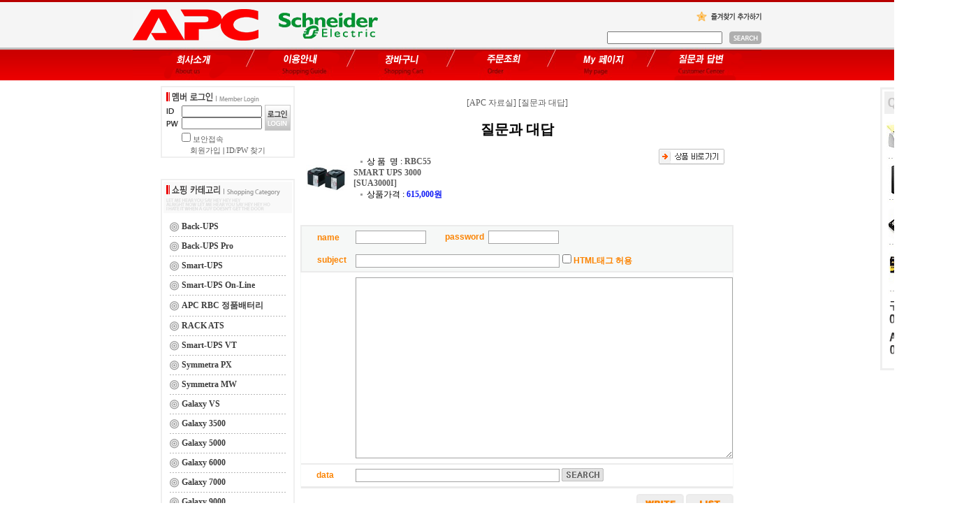

--- FILE ---
content_type: text/html; charset=euc-kr
request_url: http://apckorea.kr/board/board.html?code=apckorea&page=1&type=i&branduid=792812&returnurl=xcode=062&mcode=001&scode=
body_size: 26540
content:

<html>
<head>
<meta http-equiv="CONTENT-TYPE" content="text/html; charset=EUC-KR">
<title>APC UPS 전문 유지,보수,판매업체-APC코리아 -  질문과 대답</title>
<meta name="description" content="APC UPS 전문 유지,보수,판매업체-APC코리아">
<meta name="keywords" content="ups,apc,유피에스,무정전전원장치,무정전,APC코리아,APC 공식파트너, 모듈식,모듈,순간정전,전력유지">
<!--META name="robots" content="noindex,nofollow"--> 

<style type="text/css">
<!--
td {font-size:9pt; font-family: 굴림; }
td.line {font-size:1pt; font-family: 굴림;}
.lims {font-size:9pt; font-family: 굴림;}
.woong {font-size:9pt; font-family: 굴림;}
.woong1 {font-size:8pt; font-family: 굴림;line-height:130%}
.woong2 {font-size:15pt; font-family: 굴림;line-height:130%;}
.woong3 {font-size:7pt; font-family: matchworks,tahoma;color:#444444;line-height:130%}
.woong4 {font-size:11pt; font-family: 굴림;line-height:130%}
.line {font-size:1px;line-height:1px;}
.input{border:solid 1;font-family:굴림,verdana;font-size:9pt;color:black;background-color:white;height:19px}
.input2{border:solid 0;font-family:굴림,verdana;font-size:9pt;color:black;background-color:white;height:16px}
.textarea {border:solid 1; font-family:굴림,verdana;font-size:9pt;color:black;background-color:white}
input{font-size:9pt; font-family:굴림;}
BODY {font-size:9pt; font-family: 굴림;}
a{text-decoration:none ; font-family: 굴림;}
A:link { text-decoration:none; color:#040f6f; font-family: 굴림;}
A:visited { text-decoration:none; color:#040f6f; font-family: 굴림;}
A:hover { color:#dc143c; text-decoration:underline; font-family: 굴림;}
a img {color:#FFFFFF}
.price {border:0px; color:#A00000; text-align:right; }
.select { background-color:#669900; border:1 solid #90C0FF; border-width:1; font-size:9pt; color:#FFFFFF;font-family:굴림; }
.main_brandname1 { height:30px; }
.main_brandname2 { height:30px; }
.main_brandname3 { height:30px; }
.detail_image { margin-bottom:20px; }
.mtb_player { margin-top:10px; margin-bottom:10px; }
.user_additional_info {font-size:9pt; font-family: 굴림;}
.info_orange {color:#F26622;}
.info_rbrack {color:#303030;}
.user_additional_title, .user_additional_title_must { vertical-align:top; padding-top:5px; text-align:right; font-weight:bold; width:100px; height:24px;}
.user_additional_title_must { color:#FF0000;}
.user_additional_top_title { text-align:center; font-weight:bold; height:24px;}
.user_addtional_top { vertical-align:top; padding-top:5px; text-align:right;}
#delibasic { color:76bf9a}
#delipremium { color:939bbb}
/** 할인상품 취소선 span.mk_discount_box span.mk_origin_price 연속으로 있어야 한다 **/
span.mk_discount_box span.mk_origin_price { text-decoration : line-through; }
.brstar {font-size:8pt;}
.leftbrand {font-family:굴림;font-size:9pt;font-weight:bold;text-decoration:none;color:3D3D3D;;}
.leftboard {font-family:굴림;font-size:9pt;font-weight:bold;text-decoration:none;}
.lefttel {font-family:굴림;font-size:9pt;font-weight:bold;;text-decoration:none;}
.mainbrandname {font-family:굴림;font-size:9pt;font-weight:normal;text-decoration:none;line-height:120%;}
.mainprice {font-family:굴림;font-size:9pt;font-weight:normal;text-decoration:none;line-height:120%;}
.mainbrand {font-family:굴림;font-size:9pt;font-weight:bold;;text-decoration:none;color:000080;;}
.mainspbrandname {font-family:굴림;font-size:9pt;font-weight:normal;text-decoration:none;line-height:120%;}
.mainspprice {font-family:굴림;font-size:9pt;font-weight:normal;text-decoration:none;line-height:120%;}
.mainnotice {font-family:굴림;font-size:9pt;font-weight:normal;text-decoration:none;}
.maininfo {font-family:굴림;font-size:9pt;font-weight:normal;text-decoration:none;}
.mainboard {font-family:굴림;font-size:9pt;font-weight:normal;text-decoration:none;}
.maincusprice {font-family:굴림;font-size:9pt;font-weight:normal;text-decoration:line-through;;}
.mainreserve {font-family:굴림;font-size:9pt;font-weight:normal;text-decoration:none;}
.mainaddsub_title {font-family:굴림;font-size:9pt;font-weight:normal;text-decoration:none;}
.mainaddbrandname {font-family:굴림;font-size:9pt;font-weight:bold;text-decoration:none;}
.mainaddprice {font-family:굴림;font-size:9pt;font-weight:normal;text-decoration:none;}
.mainaddeng_title {}
.brandtitle {font-family:굴림;font-size:9pt;font-weight:normal;;text-decoration:none;}
.brandsubtitle {font-family:굴림;font-size:9pt;font-weight:bold;text-decoration:none;color:ff0006;}
.brandbrandname {font-family:굴림;font-size:9pt;font-weight:bold;text-decoration:none;}
.brandprice {font-family:굴림;font-size:9pt;font-weight:bold;;text-decoration:none;color:101bf5;;}
.brandorg {font-family:굴림;font-size:9pt;font-weight:normal;text-decoration:line-through;}
.brandproduct {font-family:굴림;font-size:9pt;font-weight:normal;text-decoration:none;}
.brandconprice {font-family:굴림;font-size:9pt;font-weight:bold;text-decoration:none;;}
.brandreserve {font-family:굴림;font-size:9pt;font-weight:normal;text-decoration:none;}
.brandadd {font-family:굴림;font-size:9pt;font-weight:normal;text-decoration:none;}
.brandsort {font-family:굴림;font-size:9pt;font-weight:normal;text-decoration:none;color:FF0000;}
.brandpage {font-family:굴림;font-size:9pt;font-weight:normal;text-decoration:none;}
.brandcurpage {font-family:굴림;font-size:9pt;font-weight:normal;text-decoration:none;color:FF0000;;}
.brandaddsub_title {font-family:굴림;font-size:9pt;font-weight:normal;text-decoration:none;}
.brandaddeng_title {}

div.subtitle {
    z-index:99;
    display: none;
    width:160px;
    height: 200px;
    position: absolute;
    left:0px;
    top:-130px;
    padding: 15px 15px 15px 15px;
}
/** 옵션 미리보기 기본 스타일, 변경시에는 앞에 #MK_opt_preview 를 붙여서 개별디자인에 넣으면 ok **/
.mk_option_preview_outer {
    display : inline;
}
.mk_option_preview {
    background-color : white;
}
.mk_prd_option_list {
    color : #404040;
    font-size : 8pt;
    font-family : dotum;
    list-style : none;
    padding : 3px 3px 0;
    background-color : white;
    border : 1px solid #7899C2;
    width : 170px;
    margin : 0;
    text-align : left;
}

.mk_prd_option_list LI {
    line-height : 1.4;
    margin : 5px 0;
    display : block;
}

.mk_prd_option_list .mk_bt_opt_close {
    text-align : right;
}

.mk_prd_option_list .option-soldout {
    color : red;
}

/** 옵션 미리보기 - 리스트 **/
.mk_prd_option_list LI UL {
    list-style : none;
    padding : 0;
    margin : 4px 0 0 10px;
}

.mk_prd_option_list LI UL LI {
    line-height : 1.4;
    padding : 0;
    margin : 0;
}

.mk_prd_option_list LI H3 {
    margin : 0;
    font-size : 9pt;
}
/** 옵션 미리보기 - 조합 **/
.mk_prd_option_list .option-name {
    padding : 2px;
    background-color : #D6E5F7;
    color : #405F95;
    border-left : 2px solid #BBC9E3;
}
.mk_prd_option_list .option-required {
    color : red;
}

/* 상품색상 */
.mk_color {
    margin:2px 0;
}
.mk_color_list {
    padding:0;margin:0;
	display: inline;
	font-size: 0;
	line-height: 0;
	vertical-align: text-top;
	*vertical-align: middle;
}
.mk_color_list li {
	display: inline;
	margin-right: 5px;
}
.mk_color_list li span {
	display: inline-block;
}
.mk_color_list.size-lv1 li span {
	width: 7px;
	height: 7px;
}
.mk_color_list.size-lv2 li span {
	width: 9px;
	height: 9px;
}
.mk_color_list.size-lv3 li span {
	width: 11px;
	height: 11px;
}
.mk_color_list.size-lv4 li span {
	width: 13px;
	height: 13px;
}

.mk_color_align_left {text-align:left}
.mk_color_align_center {text-align:center}
.mk_color_align_right {text-align:right}
#passimg { z-index:100; }

.img_gray_filter {
    filter: url("data:image/svg+xml;utf8,<svg xmlns=\'http://www.w3.org/2000/svg\'><filter id=\'grayscale\'><feColorMatrix type=\'matrix\' values=\'0.3333 0.3333 0.3333 0 0 0.3333 0.3333 0.3333 0 0 0.3333 0.3333 0.3333 0 0 0 0 0 1 0\'/></filter></svg>#grayscale"); /* Firefox 10+, Firefox on Android */
    filter: gray; /* IE6-9 */
    -webkit-filter: grayscale(100%); /* Chrome 19+, Safari 6+, Safari 6+ iOS */
    filter:gray(enabled=1)
 }

.img_alpha_filter {
    -ms-filter: 'progid:DXImageTransform.Microsoft.Alpha(Opacity=)'; /* IE 8 */
    filter: progid:DXImageTransform.Microsoft.Alpha(Opacity=); /* IE 7 and olders */
    opacity: 0; 
}

-->
</style>

<link rel="stylesheet" href="/images/d3/m_01/css/font-awesome.min.css" />
<link rel="stylesheet" href="/css/search_engine_d2.css" />

<script>

var subtitle_id = {'className':'subtitle','gapTop':5 };
</script>
<img id ="subtitle_info" style="position:absolute; display:none"  />
<script>
var baskethidden="";
</script>
<script type="text/javascript" src="/js/jquery-1.7.2.min.js"></script>
</head>
<IFRAME id=loginiframe name=loginiframe style="display:none" frameborder='no' scrolling=no></IFRAME>
<div id="basketpage" name="basketpage" style="position:absolute; visibility:hidden;"></div>
<script type="text/javascript">
function _MS_DIF_(el, mw, mh) {
    var img = new Image();
    img.onload = function() {
        var x=mw?mw*1/this.width:0, y=mh?mh*1/this.height:0, s=(x<y?x:y); s=s>1?1:s;
        if (x===0 && y===0 || x===0 && y>=1 || x>=1 && y===0 || (x > 0 && y===0 && (el.width = x*this.width)) || (x===0 && y > 0 && (el.height = y*this.height)) || ((el.width = s*this.width) && (el.height = s*this.height))) { el.style.display=''; }
    };
    img.src = el.getAttribute('src');
}
</script>
<script type="text/javascript" src="/js/jquery.js"></script>
<style type="text/css">
    #addinfo_out_box {
        border : 1px solid #E0DEDF; 
        width : 100%;
        margin-bottom : 8px;
        padding : 12px;
    }
    #addinfo_box {
        width : 100%;
    }
    #addinfo_box td {
        border : none;
    }
    #addinfo_box td#addinfo_top_title {
        padding : 5px 0 3px;
    }
    #addinfo_box td.addinfo_title {
        width : 30%;
        vertical-align : top;
        font-weight : bold;
        color : #222222;
    }
    #addinfo_box td.addinfo_value {
        vertical-align : top;
        width : 70%; 
        padding : 0px 10px 2px 5px;
        word-break: break-all;
    }
    #addinfo_box td.addinfo_view_val {
    }
    #addinfo_text {
        color : #9B9B9B;
        font-size : 9pt;
        height : 20px;
        text-align : left;
    }
    .addinfo_contents {
        height : 15px;
        margin-top : 2px;
        margin-left : 5px;
        font-size : 8pt;
        color : #8F8F8F;
    }
    input.addinfo_upd_inputs {
        width : 90%;
    }
    .addinfo_padding {
        padding-left : 5px;
        padding-right : 5px;
        padding-top : 5px;
    }        #addinfo_text {
            margin-top : 7px;
        }</style>
<script type="text/javascript" src="../js/prototype.js"></script>
<script language="JavaScript">
function upalert() {
   alert('파일첨부 버튼을 클릭하세요');
   document.form1.subject.focus();
}
function clear_content() {
                return;
}function pageprint() {
     $('newprint').innerHTML=$('mk_center').innerHTML;
     print();
}
function changeboard()
{
   if (document.formboard.board.value=="data")
        databoard();
   else location.href="board.html?code="+document.formboard.board.value;
}

</script>
<script language='JavaScript'>

function spam_auth_key_check() {

    if(typeof jQuery == undefined){ // jquery가 선언되지 않았다면 선언
        var jqueryElement   = document.createElement('script');
        jqueryElement.src   = '/js/jquery.js';
        document.getElementsByTagName('head')[0].appendChild(jqueryElement);
    }

    // ajax 로 결과값을 담을 hidden attr 생성
    if (document.form1.spam_auth_key == undefined) {
        jQuery('[name=form1]').append('<input type="hidden" name="spam_auth_key" value="">');
    }

    jQuery.ajax({
        async: false,
        type:'post',
        url:'/shop/authimg.html',
        dataType: 'json',
        data: { spam_check: 'Y', content: document.form1.content.value },
        success: function (res) {
            if (res != undefined) {
                jQuery('[name=spam_auth_key]').val(res.spam_auth_key);
            }
        }
    });
    var spam_auth_key = jQuery('[name=spam_auth_key]').val();

    return spam_auth_key;
}

function checkEmail(str) {
    var reg = /^((\w|[\-\.])+)@((\w|[\-\.])+)\.([A-Za-z]+)$/; 
    if (str.search(reg) != -1) {
        return true;
    }
    return false;
}

function strip_tags(str, allow) {
    allow = (((allow || "") + "").toLowerCase().match(/<[a-z][a-z0-9]*>/g) || []).join('');

    var tags = /<\/?([a-z][a-z0-9]*)\b[^>]*>/gi;
    var commentsAndPhpTags = /<!--[\s\S]*?-->|<\?(?:php)?[\s\S]*?\?>/gi;
    return str.replace(commentsAndPhpTags, '').replace(tags, function (val0, val1) {
        return allow.indexOf('<' + val1.toLowerCase() + '>') > -1 ? val0 : '';
    });
}

function Board_Checklength2(obj){
    var size2 = 0;
    var str = strip_tags(obj.value).replace(/&nbsp;/gi, ' ').replace(/&amp;/gi, '&');
    messlength = 0;
    len = str.length;
    for (i = 0; i < len; i++) {
        mun = str.charAt(i);
        if (escape(mun) == '%0D' || escape(mun) == '%0A') {
        } else if (escape(mun).length > 4) {
            messlength += 2;
        } else {
            messlength++;
        }
    }
    if (messlength < (size2 * 2)) {
        alert('한글 ' + size2 + '자, 영문+숫자는 ' + parseInt(size2 * 2) + "자이상 입력하셔야 합니다.\n다시한번 확인하시기 바랍니다.");
        obj.focus();
        return false;
    }
}
function CheckPassWord(ObjUserPassWord) {
    var pw1 = ObjUserPassWord.value;
    var match_c = 0;
    if (pw1.match(/([a-zA-Z])/)) match_c++;
    if (pw1.match(/([0-9])/)) match_c++;
    if (pw1.match(/([!,@,#,$,%,^,&,*,?,_,~,-])/)) match_c++;

    if (match_c < 2) { 
        alert('비밀번호는 영문/숫자/특수문자 혼용시 8자이상, 영문/숫자 혼용시 10자이상 입력 하셔야 합니다.');
        return false;
    }
    if (match_c == 2 && (pw1.length < 10 || pw1.length > 16)) { 
        alert('비밀번호는 영문/숫자/특수문자 혼용시 8자이상, 영문/숫자 혼용시 10자이상 입력 하셔야 합니다.');
        return false;
    }

    if (match_c >= 3 && (pw1.length < 8 || pw1.length > 16)) { 
        alert('비밀번호는 영문/숫자/특수문자 혼용시 8자이상, 영문/숫자 혼용시 10자이상 입력 하셔야 합니다.');
        return false;
    }

    var SamePass_0 = 0; //동일문자 카운트
    var SamePass_1 = 0; //연속성(+) 카운드
    var SamePass_2 = 0; //연속성(-) 카운드
                    
    var chr_pass_0;
    var chr_pass_1;
    var SamePass_len = 2;

    for(var i=0; i < pw1.length; i++) { 
        chr_pass_0 = pw1.charAt(i);
        chr_pass_1 = pw1.charAt(i+1);

        //동일문자 카운트
        if(chr_pass_0 == chr_pass_1) {
            SamePass_0 = SamePass_0 + 1;
            if(SamePass_0 > SamePass_len) {
                alert('동일한 문자, 숫자를 반복해서 사용하실 수 없습니다.');
                return false;
            }
        } else {
            SamePass_0 = 0;
        }
                    
        //연속성(+) 카운드
        if(chr_pass_0.charCodeAt(0) - chr_pass_1.charCodeAt(0) == 1) {
            SamePass_1 = SamePass_1 + 1;
        } else {
            SamePass_1 = 0;
        }
            
        //연속성(-) 카운드
        if(chr_pass_0.charCodeAt(0) - chr_pass_1.charCodeAt(0) == -1) {
            SamePass_2 = SamePass_2 + 1;
        } else {
            SamePass_2 = 0;
        }

        if(SamePass_1 > 2 || SamePass_2 > 2) {
            alert('연속적인 문자나 숫자를 사용하실 수 없습니다.');
            return false;
        }
    }
}
function send() {
    if (jQuery('#passimg').css('visibility') == 'visible' && auth_check_flag == false) {
        showdiv('visible');
        return ;
    }
    showdiv('hidden', true);
    if (document.form1.ok.value=="Y") {
        location.href='board.html?code=apckorea';
        return;
    }
    if (document.form1.hname.value.length==0) {
        alert('이름을 입력하세요.');document.form1.hname.focus();
        return;
    }    if (document.form1.passwd && document.form1.passwd.value.length == 0) {
        alert('비밀번호을 입력하세요.');
        document.form1.passwd.focus();
        return ;
    }    if (document.form1.subject.value.length == 0) {
        alert('제목을 입력하세요.');
        document.form1.subject.focus();
        return;
    }    if (document.form1.content.value.length==0 || document.form1.content.value == '<P>&nbsp;</P>' || document.form1.content.value == '<p>&nbsp;</p>' || document.form1.content.value == '<p><br></p>' || document.form1.content.value == '<p></p>' || document.form1.content.value == '<br>') {
        alert('내용을 입력하세요.');document.form1.content.focus();
        return;
    }
    if (Board_Checklength2(document.form1.content) == false) {
        return;
    }            if (typeof(document.form1.privercy_agree) != 'undefined' && document.form1.privercy_agree[0].checked === false) {
                alert('개인정보 수집·이용에 동의하신 후에 글을 작성 하실 수 있습니다.');
                return;
            }        if (typeof document.form1.authtext=='undefined' || document.form1.authtext.value.length==0 ) {
           showdiv('visible');
           //document.form1.authtext.focus();
           return;
        }        
            if(document.getElementById('rewritecheck')){
        if(document.getElementById('rewritecheck').value == 'rewrite') {
            alert('진행중입니다.');
        }
        
    } else {
        var elem = document.createElement('input')   
        elem.setAttribute('type', 'hidden');   
        elem.setAttribute('id', 'rewritecheck');   
        elem.setAttribute('value', 'rewrite');   
        document.body.appendChild(elem);
        document.form1.submit();     
    }
}

function showdiv(temp, close_chk) {
    if (temp=='visible') {
        var passuid='';
     //if (typeof(document.form1.authid) !='undefined')  passuid = document.form1.authid.value;     // 기존 인증키가 있으면 왜 남겨놨을까? 한번 인증 실패나면 키가 삭제 되는데 
     document.getElementById('passimg').innerHTML = '';
     var pars = 'passuid=' + passuid + '&acmethod=auth_check&used_confirm_btn=Y&closemethod=showdiv&closeparam=hidden&r='+Math.random();
        //var pars = 'passuid=' + passuid + '&acmethod=send&used_confirm_btn=Y&r='+Math.random();

        var ScriptFragment = '(?:<script.*?>)((/\n|/\r|.)*?)(?:<\/script>)';
        function extractScripts(res) {
            return (res.match(new RegExp(ScriptFragment, 'img')) || []).map(function(scriptTag) {
                return (scriptTag.match(new RegExp(ScriptFragment, 'im')) || ['', ''])[1];
            });
        }
        jQuery.ajax({
            async   : false,
            type    :'post',
            url     :'/shop/authimg.html',
            data    : { passuid : passuid, acmethod : 'auth_check', used_confirm_btn : 'Y', closemethod : 'showdiv', closeparam : 'hidden'},
            success : function(res) {
                
                document.getElementById('passimg').innerHTML = res.replace(new RegExp(ScriptFragment, 'img'), '');
                var extract_result = extractScripts(res);
                var result = extract_result.map(function(script) { return eval(script) });
                setTimeout(function() {result}, 10);
            }
        });
    }
    if (typeof(document.getElementById('passimg'))!='undefined') {
        var passimg = document.getElementById('passimg');
        if (temp=='visible') {
                        var _x = document.form1.hname.getBoundingClientRect().left + 200;
            //var _x = document.body.clientWidth/2 + document.body.scrollLeft - 100;
            var _y = (document.documentElement.clientHeight || document.body.clientHeight)/2 + (document.documentElement.scrollTop || document.body.scrollTop) - 50;

            passimg.style.posLeft=_x;
            passimg.style.posTop=_y;
        } else {
            if (close_chk !== true) {
                jQuery('input[name=authtext], input[name=authid]', '#passimg' ).val('');
            }
        }
        passimg.style.visibility=temp;
    }

}

function CheckKey(event) {
    key = event.keyCode;
    if (key == 13) {
        send();
    }
}function doCenter(_parent, _target, _obj) {

    _set_left = (_parent.offsetWidth - _obj.offsetWidth) / 2 ; 
    if (_set_left > 0 ) {
        _obj.style.left = _set_left  + 'px';
    }

    _set_top = (_parent.offsetHeight - _obj.offsetHeight) / 2 ;
    if (_set_top > 0 ) {
        _obj.style.top = _set_top + 'px';
    }

}var auth_check_flag = false;
function auth_check() {
    var authid = document.getElementById('authid').value;
    var authtext = document.getElementById('authtext').value;
    jQuery.ajax({
        async   :false,
        type    :'post',
        url     :'/shop/auth_check.ajax.html',
        data    : {auth_type : 'auth_check', authid : authid, authtext : authtext},
        success : function(res) {
            result = eval('(' + res + ')');
            if (result.result) {
            // 인증 성공일 경우 
                auth_check_flag = true;
                document.getElementById('authid').value = result.data.authid;
                document.getElementById('authtext').value = result.data.authtext;
                send();
            } else {
                alert(result.message);
                showdiv('visible');
            }
            var extract_result = extractScripts(res);
            var map_result = extract_result.map(function(script) { return eval(script) });
            setTimeout(function() {map_result}, 10);
        }
    });
}</script>
</head>
<body link=#0000ff alink=#0000ff vlink=#0000ff  bgcolor=#FFFFFF  topmargin=0 leftmargin=0 marginheight=0 marginwidth=0>

<!--  boardtype 0Z template -->
<body link="#0000ff" alink="#0000ff" vlink="#0000ff" topmargin="0" leftmargin="0" marginheight="0" marginwidth="0"  bgcolor=#FFFFFF >

<script>
function pvd_join_pop() {
    alert('접근할 수 없습니다.\n관리자에게 문의 하시기 바랍니다');
}
function popup_personal() {
    alert('회원 로그인을 해주세요.');
    location.href ='/shop/member.html?type=personal';
}
 function info(temp,temp2) {
    window.open("/html/information.html?date="+temp+"&db="+temp2,"","width=620,height=500,scrollbars=yes");
 }
function sendmail() {
   window.open("/html/email.html","email","height=100,width=100");
}
function estimate() {
}
function check_log() {
    if (document.search.id.value.length==0) {
       document.search.id.focus();
       alert("회원 ID를 입력하세요.");return;
    }
    if (document.search.passwd.value.length==0) {
       document.search.passwd.focus();
       alert("회원 비밀번호를 입력하세요.");return;
    }
    document.formlogin.id.value=document.search.id.value;
    document.formlogin.passwd.value=document.search.passwd.value;
    if(typeof document.search.save_id !="undefined" && document.search.save_id.checked == true) {
        document.formlogin.save_id.value="on";
    }
    if(typeof document.search.ssl!="undefined" && document.search.ssl.checked==true){
        document.formlogin.ssl.value=document.search.ssl.value;
    }
    formsubmitsend();
 }
 function formsubmitsend() {
    if(typeof document.search.ssl!="undefined" && document.search.ssl.checked==true){
       document.formlogin.target = "loginiframe";
       document.formlogin.action=decode_c00a40f376_data;
       document.formlogin.enctype = "multipart/form-data";
       document.formlogin.submit();
    }else
       document.formlogin.submit();
 }
    function formnewsend() {
       document.formlogin.id.value="";
       document.formlogin.passwd.value="";
       //document.formlogin.target = "loginiframe";
       document.formlogin.action="/board/board.html";
       document.formlogin.submit();
   }

function CheckKey_log()
{
 key=event.keyCode;
 if (key==13)
 {
  check_log()
 }
}

var viewssllog="";
function clickssllog(){
   if(!viewssllog.closed && viewssllog) viewssllog.focus();
   else{
       viewssllog = window.open("about:blank","viewssllog","height=304,width=458,scrollbars=no")
       viewssllog.document.write('<title>보안접속이란?</title>');
       viewssllog.document.write('<style>\n');
       viewssllog.document.write('body { background-color: #FFFFFF; font-family: "굴림"; font-size: x-small; } \n');
       viewssllog.document.write('P {margin-top:2px;margin-bottom:2px;}\n');
       viewssllog.document.write('</style>\n');
       viewssllog.document.write('<body topmargin=0 leftmargin=0 marginleft=0 marginwidth=0>\n');
       viewssllog.document.write('<a href="JavaScript:self.close()"><img src="/images/common/ssllogin_aboutimg.gif" align=absmiddle border=0></a>');
       viewssllog.moveTo(100,100);
   }
}
function CheckKey_search()
{
 key=event.keyCode;
 if (key==13)
 {
              document.search.submit();
      }
}
function left_userexit(){
   alert('로그인후 이용가능합니다');
   location.href="/shop/member.html";
 }

//출석체크 팝업 081210 jenna
 function left_usernotepop_open() {
   alert('로그인후 이용가능합니다');
   location.href="/shop/member.html?type=reserve&open_type=usernote";
 }
</script>

<script type='text/javascript' src='/js/bookmark.js'></script>
<script type="text/javascript" src="/js/design_func.js"></script>
<script language="JavaScript">
 function topnotice(temp,temp2) {
    window.open("/html/notice.html?date="+temp+"&db="+temp2,"","width=450,height=450,scrollbars=yes");
 }
 function logout() {
    location.href="/top10.html?type=logout";
 }
 function top_sendmail() {
   window.open("/html/email.html","email","height=100,width=100");
 }
 function top_check_log() {
    if (typeof document.top_form_log.id != "undefined" && document.top_form_log.id.value.length==0) {
       document.top_form_log.id.focus();
       //alert("회원 ID를 입력하세요.");return;
       alert("회원 ID를 입력하세요.");return;
    }
    if (typeof document.top_form_log.passwd != "undefined" && document.top_form_log.passwd.value.length==0) {
       document.top_form_log.passwd.focus();
       //alert("회원 비밀번호를 입력하세요.");return;
       alert("회원 비밀번호를 입력하세요.");return;
    }
    top_submitsend();
 }
 function top_submitsend() {
    if(typeof document.top_form_log.ssl!="undefined" && document.top_form_log.ssl.checked==true){
       document.top_form_log.target = "loginiframe";
       document.top_form_log.action=decode_c00a40f376_data;
       document.top_form_log.enctype = "multipart/form-data";
       document.top_form_log.submit();
    }else
       document.top_form_log.submit();
 }
    function top_newsend() {
       document.top_form_log.id.value="";
       document.top_form_log.passwd.value="";
       //document.top_form_log.target = "loginiframe";
       document.top_form_log.action="/board/board.html";
       document.top_form_log.submit();
   }
 function top_CheckKey_log(){
    key=event.keyCode;
    if (key==13){ top_check_log() }
 }

var viewssltop="";
function clickssltop(){
   if(!viewssltop.closed && viewssltop) viewssltop.focus();
   else{
       viewssltop = window.open("about:blank","viewssltop","height=304,width=458,scrollbars=no")
       viewssltop.document.write('<title>보안접속이란?</title>');
       viewssltop.document.write('<style>\n');
       viewssltop.document.write('body { background-color: #FFFFFF; font-family: "굴림"; font-size: x-small; } \n');
       viewssltop.document.write('P {margin-top:2px;margin-bottom:2px;}\n');
       viewssltop.document.write('</style>\n');
       viewssltop.document.write('<body topmargin=0 leftmargin=0 marginleft=0 marginwidth=0>\n');
       viewssltop.document.write('<a href="JavaScript:self.close()"><img src="/images/common/ssllogin_aboutimg.gif" align=absmiddle border=0></a>');
       viewssltop.moveTo(100,100);
   }
}

 function topCheckKey_search(){
   key=event.keyCode;
   //if (key==13){ document.topsearch.submit();}
    }
 function top_userexit(){
   alert('로그인을 먼저 하세요.');
   location.href="/shop/member.html";
 }
 function top_sendmail() {
   window.open("/html/email.html","email","height=100,width=100");
 }
 //---(s) 쪽지보내기 ---//
 //쪽지보내기 팝업100708 baljuhee
 function top_usernote_open() {
   alert('로그인을 먼저 하세요.');
   location.href="/shop/member.html?type=reserve&open_type=usernote";
 }
 function top_usernotepop_open() {
   alert('로그인을 먼저 하세요.');
   location.href="/shop/member.html?type=reserve&open_type=usernote";
 }
 //---(e) 쪽지보내기 ---//

function link_new_barotalk() {
    window.open('/shop/barotalk_user_link.html?branduid=792812&xcode=&mcode=001&scode=', 'newbarotalk', 'scrollbars=yes,height=600,width=450,resize=no');
}
function link_video_barotalk() {
    window.open('/shop/barotalk_video_link.html?video_id=_apckorea', 'videotalk', 'scrollbars=yes,height=600,width=450,resize=no');
}

</script>

<center><script type="text/javascript" src="/js/flash.js"></script>
<STYLE TYPE='text/css'>
</STYLE>
<script>
function subclick(e) {
    if (navigator.appName == 'Netscape' && (e.which == 3 || e.which == 2)) return;
    else if (navigator.appName == 'Microsoft Internet Explorer' && (event.button==2 || event.button==3 || event.keyCode == 93))  return;
    //if ((event.button==2) || (event.button==3) || (event.keyCode == 93))  return;

    if(navigator.appName == 'Microsoft Internet Explorer' && (event.ctrlKey && event.keyCode == 78))  return false;
}
   document.onmousedown=subclick;
   document.onkeydown=subclick;
</script>
<body  oncontextmenu='return false;'><meta http-equiv="ImageToolbar" content="No">
<div id="ysfss_bar_container" style="position:absolute; top:0px; left:0px;">
<script>
function getCookiefss(name) {
    lims = document.cookie;
    var index = lims.indexOf(name + "=");
    if (index == -1) return null;
    index = lims.indexOf("=", index) + 1; // first character
    var endstr = lims.indexOf(";", index);
    if (endstr == -1) endstr = lims.length; // last character
    return unescape(lims.substring(index, endstr));
}
</script>
</div>

<div id=maketop style='width:100%'>

<script type="text/javascript">

</script><style>
body {background-image:url(/images/d2/10011/bg_top.gif);background-repeat:repeat-x}

a{text-decoration:none ; font-family: 굴림;}
A:link { text-decoration:none; color:#5d5d5d; font-family: 굴림;}
A:visited { text-decoration:none; color:#5d5d5d; font-family: 굴림;}
A:hover { color:#8a8a8a; text-decoration:underline; font-family: 굴림;}


.left_menu a{text-decoration:none ; font-family: 굴림;font-weight:bold;}
.left_menu A:link { text-decoration:none; color:#5d5d5d; font-family: 굴림;}
.left_menu A:visited { text-decoration:none; color:#5d5d5d; font-family: 굴림;}
.left_menu A:hover { color:#8a8a8a; text-decoration:underline; font-family: 굴림;}

</style>

<meta http-equiv="imagetoolbar" content="no" />

<script language="JavaScript"> 
<!-- 
 function bluring(){ 
  if(event.srcElement.tagName=="A"||event.srcElement.tagName=="IMG") document.body.focus(); 
 } 
 document.onfocusin=bluring; 
// --> 
</script>

<table cellpadding=0 cellspacing=0 width=900>
<tr>
<td height=68>
	<table cellpadding=0 cellspacing=0 width=900 border=0>
	<tr>
	<td valign=bottom>
		<table cellpadding=0 cellspacing=0>
		<tr>
		<td><a href=/html/mainm.html ><img src="/shopimages/apckorea/logo.gif" border=0 ></a></td>
		</tr>
		<tr>
		<td height=5></td>
		</tr>
		</table></td>
 
	<td align=right valign=top>
		<table cellpadding=0 cellspacing=0>
		<tr><td height=10></td></tr>
		<tr>
		<td align=right><a href="JavaScript:CreateBookmarkLink('http://apckorea.kr', 'APC UPS 전문 유지,보수,판매업체-APC코리아');"><img src="/images/d2/10011/bt_favorite.gif" border=0></a></td>
		</tr>
		<tr><td height=12></td></tr>
		<tr>
		<td align=right>
			<table border=0 cellpadding=0 cellspacing=0>
			<tr><form action="/shop/shopbrand.html" method=post name=topsearch  >
			<td><input name=search onKeyDown="topCheckKey_search()" style="solid 1px #cacaca;width:165;height:18"></td>
			<td width=10></td>
			<td><a href=JavaScript:document.topsearch.submit()><img src="/images/d2/10011/bt_search.gif" border=0></a></td>
			</form>
			</tr>
			</table></td>
			</tr>
			</table></td>
	</tr>
	</table></td>
</tr>
<tr>
<td>
	<table cellpadding=0 cellspacing=0>
	<tr>
	<td><a href=/html/company.html?code=apckorea ><img src="/design/apckorea/mimg/top_menu1.gif" border=0></a></td>
	<td><a href=/html/info.html ><img src="/design/apckorea/mimg/top_menu2.gif" border=0></a></td>
	<td><a href=/shop/basket.html ><img src="/design/apckorea/mimg/top_menu3.gif" border=0></a></td>
	<td><a href=/shop/confirm_login.html?type=myorder ><img src="/design/apckorea/mimg/top_menu4.gif" border=0></a></td>
	<td><a href=/shop/member.html?type=mynewmain ><img src="/design/apckorea/mimg/top_menu5.gif" border=0></a></td>
         <td><a href=/board/board.html?code=apckorea ><img src="/design/apckorea/mimg/top_menu6.gif" border=0></a></td>
		</tr>
	</table></td>
</tr>
<tr><td height=8></td></tr>
</table>        <script>
            // login id setting
            if(typeof document.top_form_log != "undefined" && typeof document.top_form_log.id != "undefined" && typeof document.top_form_log.save_id != "undefined") {
                document.top_form_log.id.value = getCookieMS('save_id');
                if(document.top_form_log.id.value=='null' || document.top_form_log.id.value=='undefined') document.top_form_log.id.value="";
                if(typeof document.top_form_log.id != 'undefined' && document.top_form_log.id.value.length>0) document.top_form_log.save_id.checked=true;
            }
        </script></div>
<table border=0 cellspacing=0 cellpadding=0 width=770 id=makebanner>
<tr>

<!-- 전체 레이아웃 테이블 -->
<form action="/shop/shopbrand.html" method=post name=search>
<td valign=top width=150 height=100% id=mk_left>
<table cellpadding=0 cellspacing=0 width=200>
<tr>
<td><table cellpadding=0 cellspacing=0 width="192" height=103 style="background-image:url(/images/d2/10011/login_bg.gif);background-repeat:no-repeat">
<tr>
<td height=27></td>
</tr>
<tr>
<td valign=top>
	<table cellpadding=0 cellspacing=0>
	<tr>
	<td width=8></td>
	<td>
		<table cellpadding=0 cellspacing=0>
		<tr>
		<td><img src="/images/d2/10011/login_id.gif"></td>
		<td><input style="border:1 solid #cacaca;width:115px; height:17px;" name="id" tabindex=4></td>
		</tr>
		<tr>
		<td><img src="/images/d2/10011/login_pw.gif"></td>
		<td><input style="border:1 solid #cacaca;width:115px; height:17px;" type="password"  value="" name="passwd" onKeyDown="CheckKey_log()" tabindex=5></td>
		</tr>
		</table></td>
	<td width=4></td>
	<td><a href=JavaScript:check_log()><img src="/images/d2/10011/bt_login.gif" border=0></a></td>
	</tr>
	</table></td>
</tr>
<tr>
<td>
	<table cellpadding=0 cellspacing=0 width=192>
	<tr>
	<td><div style=padding-left:26><input type=checkbox name=ssl value='Y'><a href=JavaScript:clickssllog()><font style="font-size:8pt">보안접속</font></a></div></td>
	</tr>
	<tr><td height=2></td></tr>
	<tr>
	<td align=center><a href=/shop/idinfo.html><font style="font-size:8pt">회원가입</font></a><font style="font-size:8pt"> | </font><a href=/shop/lostpass.html><font style="font-size:8pt">ID/PW 찾기</font></a></td>
	</tr>
	</table></td>
</tr>
<tr>
<td height=5></td>
</tr>
</table>
<table cellpadding=0 cellspacing=0>
<tr><td height=8></td></tr>
</table></td>
</tr>

<tr>
<td>
	<table cellpadding=0 cellspacing=0 width=192>
<tr>
	<td>
	
	</td>
</tr>
<tr>
	<td height=20>

	</td>
</tr>
	<tr>
	<td><img src="/images/d2/10011/title_category.gif"></td>
	</tr>
	<tr>
	<td background="/images/d2/10011/category_bg.gif" class=left_menu><div style="padding-left:5">    <table border=0 cellpadding=0 cellspacing=0 width=183 id="MK_MENU_category_list">
        <tr height=8>
            <td width=8></td>
            <td width=167></td>
            <td width=8></td>
        </tr>
        <tr><td></td><td> <img src="/images/d2/10011/icon.gif" align=absmiddle> <a href="/shop/shopbrand.html?xcode=049&type=X" onMouseOver="window.status='조회';return true;"><font class=leftbrand>Back-UPS</font></a></td>
    <td></td></tr>
<tr height=6><td colspan=3></td></tr>
<tr height=1><td></td><td background=/images/common/garo.gif class='ms_vertical_line'></td><td></td></tr>
<tr height=6><td colspan=3></td></tr>
<tr><td></td><td> <img src="/images/d2/10011/icon.gif" align=absmiddle> <a href="/shop/shopbrand.html?xcode=059&type=X" onMouseOver="window.status='조회';return true;"><font class=leftbrand>Back-UPS Pro</font></a></td>
    <td></td></tr>
<tr height=6><td colspan=3></td></tr>
<tr height=1><td></td><td background=/images/common/garo.gif class='ms_vertical_line'></td><td></td></tr>
<tr height=6><td colspan=3></td></tr>
<tr><td></td><td> <img src="/images/d2/10011/icon.gif" align=absmiddle> <a href="/shop/shopbrand.html?xcode=050&type=X" onMouseOver="window.status='조회';return true;"><font class=leftbrand>Smart-UPS</font></a></td>
    <td></td></tr>
<tr height=6><td colspan=3></td></tr>
<tr height=1><td></td><td background=/images/common/garo.gif class='ms_vertical_line'></td><td></td></tr>
<tr height=6><td colspan=3></td></tr>
<tr><td></td><td> <img src="/images/d2/10011/icon.gif" align=absmiddle> <a href="/shop/shopbrand.html?xcode=051&type=X" onMouseOver="window.status='조회';return true;"><font class=leftbrand>Smart-UPS On-Line</font></a></td>
    <td></td></tr>
<tr height=6><td colspan=3></td></tr>
<tr height=1><td></td><td background=/images/common/garo.gif class='ms_vertical_line'></td><td></td></tr>
<tr height=6><td colspan=3></td></tr>
<tr><td></td><td> <img src="/images/d2/10011/icon.gif" align=absmiddle> <a href="/shop/shopbrand.html?xcode=062&type=X" onMouseOver="window.status='조회';return true;"><font class=leftbrand>APC RBC 정품배터리</font></a></td>
    <td></td></tr>
<tr height=6><td colspan=3></td></tr>
<tr height=1><td></td><td background=/images/common/garo.gif class='ms_vertical_line'></td><td></td></tr>
<tr height=6><td colspan=3></td></tr>
<tr><td></td><td> <img src="/images/d2/10011/icon.gif" align=absmiddle> <a href="/shop/shopbrand.html?xcode=002&type=X" onMouseOver="window.status='조회';return true;"><font class=leftbrand>RACK ATS</font></a></td>
    <td></td></tr>
<tr height=6><td colspan=3></td></tr>
<tr height=1><td></td><td background=/images/common/garo.gif class='ms_vertical_line'></td><td></td></tr>
<tr height=6><td colspan=3></td></tr>
<tr><td></td><td> <img src="/images/d2/10011/icon.gif" align=absmiddle> <a href="/shop/shopbrand.html?xcode=052&type=X" onMouseOver="window.status='조회';return true;"><font class=leftbrand>Smart-UPS VT</font></a></td>
    <td></td></tr>
<tr height=6><td colspan=3></td></tr>
<tr height=1><td></td><td background=/images/common/garo.gif class='ms_vertical_line'></td><td></td></tr>
<tr height=6><td colspan=3></td></tr>
<tr><td></td><td> <img src="/images/d2/10011/icon.gif" align=absmiddle> <a href="/shop/shopbrand.html?xcode=056&type=X" onMouseOver="window.status='조회';return true;"><font class=leftbrand>Symmetra PX</font></a></td>
    <td></td></tr>
<tr height=6><td colspan=3></td></tr>
<tr height=1><td></td><td background=/images/common/garo.gif class='ms_vertical_line'></td><td></td></tr>
<tr height=6><td colspan=3></td></tr>
<tr><td></td><td> <img src="/images/d2/10011/icon.gif" align=absmiddle> <a href="/shop/shopbrand.html?xcode=064&type=X" onMouseOver="window.status='조회';return true;"><font class=leftbrand>Symmetra MW</font></a></td>
    <td></td></tr>
<tr height=6><td colspan=3></td></tr>
<tr height=1><td></td><td background=/images/common/garo.gif class='ms_vertical_line'></td><td></td></tr>
<tr height=6><td colspan=3></td></tr>
<tr><td></td><td> <img src="/images/d2/10011/icon.gif" align=absmiddle> <a href="/shop/shopbrand.html?xcode=001&type=X" onMouseOver="window.status='조회';return true;"><font class=leftbrand>Galaxy VS</font></a></td>
    <td></td></tr>
<tr height=6><td colspan=3></td></tr>
<tr height=1><td></td><td background=/images/common/garo.gif class='ms_vertical_line'></td><td></td></tr>
<tr height=6><td colspan=3></td></tr>
<tr><td></td><td> <img src="/images/d2/10011/icon.gif" align=absmiddle> <a href="/shop/shopbrand.html?xcode=053&type=X" onMouseOver="window.status='조회';return true;"><font class=leftbrand>Galaxy 3500</font></a></td>
    <td></td></tr>
<tr height=6><td colspan=3></td></tr>
<tr height=1><td></td><td background=/images/common/garo.gif class='ms_vertical_line'></td><td></td></tr>
<tr height=6><td colspan=3></td></tr>
<tr><td></td><td> <img src="/images/d2/10011/icon.gif" align=absmiddle> <a href="/shop/shopbrand.html?xcode=054&type=X" onMouseOver="window.status='조회';return true;"><font class=leftbrand>Galaxy 5000</font></a></td>
    <td></td></tr>
<tr height=6><td colspan=3></td></tr>
<tr height=1><td></td><td background=/images/common/garo.gif class='ms_vertical_line'></td><td></td></tr>
<tr height=6><td colspan=3></td></tr>
<tr><td></td><td> <img src="/images/d2/10011/icon.gif" align=absmiddle> <a href="/shop/shopbrand.html?xcode=066&type=X" onMouseOver="window.status='조회';return true;"><font class=leftbrand>Galaxy 6000</font></a></td>
    <td></td></tr>
<tr height=6><td colspan=3></td></tr>
<tr height=1><td></td><td background=/images/common/garo.gif class='ms_vertical_line'></td><td></td></tr>
<tr height=6><td colspan=3></td></tr>
<tr><td></td><td> <img src="/images/d2/10011/icon.gif" align=absmiddle> <a href="/shop/shopbrand.html?xcode=055&type=X" onMouseOver="window.status='조회';return true;"><font class=leftbrand>Galaxy 7000</font></a></td>
    <td></td></tr>
<tr height=6><td colspan=3></td></tr>
<tr height=1><td></td><td background=/images/common/garo.gif class='ms_vertical_line'></td><td></td></tr>
<tr height=6><td colspan=3></td></tr>
<tr><td></td><td> <img src="/images/d2/10011/icon.gif" align=absmiddle> <a href="/shop/shopbrand.html?xcode=065&type=X" onMouseOver="window.status='조회';return true;"><font class=leftbrand>Galaxy 9000</font></a></td>
    <td></td></tr>
<tr height=6><td colspan=3></td></tr>
<tr height=1><td></td><td background=/images/common/garo.gif class='ms_vertical_line'></td><td></td></tr>
<tr height=6><td colspan=3></td></tr>
<tr><td></td><td> <img src="/images/d2/10011/icon.gif" align=absmiddle> <a href="/shop/shopbrand.html?xcode=058&type=X" onMouseOver="window.status='조회';return true;"><font class=leftbrand>APC Accessories</font></a></td>
    <td></td></tr>
<tr height=6><td colspan=3></td></tr>
<tr height=1><td></td><td background=/images/common/garo.gif class='ms_vertical_line'></td><td></td></tr>
<tr height=6><td colspan=3></td></tr>
<tr><td></td><td> <img src="/images/d2/10011/icon.gif" align=absmiddle> <a href="/shop/shopbrand.html?xcode=060&type=X" onMouseOver="window.status='조회';return true;"><font class=leftbrand>Rack System</font></a></td>
    <td></td></tr>
<tr height=6><td colspan=3></td></tr>
<tr height=1><td></td><td background=/images/common/garo.gif class='ms_vertical_line'></td><td></td></tr>
<tr height=6><td colspan=3></td></tr>
<tr><td></td><td> <img src="/images/d2/10011/icon.gif" align=absmiddle> <a href="/shop/shopbrand.html?xcode=063&type=X" onMouseOver="window.status='조회';return true;"><font class=leftbrand>결제시스템</font></a></td>
    <td></td></tr>

    </table></div></td>
	</tr>
	<tr>
	<td><img src="/images/d2/10011/leftban_bt.gif"></td>
	</tr>
	</table></td>
</tr>
<tr>
<td height=8></td>
</tr>
<tr>
<td>
	<table cellpadding=0 cellspacing=0 width=192>
	<tr>
	<td><img src="/images/d2/10011/title_community.gif"></td>
	</tr>
	<tr>
	<td background="/images/d2/10011/category_bg.gif" class=left_menu><div style="padding-left:5"><table border=0 cellpadding=0 cellspacing=0 width=183 id='MK_MENU_boardlist'>
<tr height=8><td width=8></td><td width=167></td><td width=8></td></tr>
<tr><td></td><td> <img src="/images/d2/10011/icon.gif" align=absmiddle> <a href="/board/board.html?code=apckorea_data1" onMouseOver="window.status='게시판 조회';return true;"><font class=leftboard>APC 자료실</font></a></td>
    <td></td></tr>
<tr height=5><td colspan=3></td></tr>
<tr height=1><td></td><td background=/images/common/garo.gif class='ms_vertical_line'></td><td></td></tr>
<tr height=5><td colspan=3></td></tr>
<tr><td></td><td> <img src="/images/d2/10011/icon.gif" align=absmiddle> <a href="/board/board.html?code=apckorea" onMouseOver="window.status='게시판 조회';return true;"><font class=leftboard>질문과 대답</font></a></td>
    <td></td></tr>
</table>
</div></td>
	</tr>
	<tr>
	<td><img src="/images/d2/10011/leftban_bt.gif"></td>
	</tr>
	</table></td>
</tr>
<tr>
<td height=8></td>
</tr>
<tr>
<td>
	<table cellpadding=0 cellspacing=0>
	<tr>
	<td>  


<! 고객센터& 은행 정보 !>
<table border="0" cellspacing="0" cellpadding="0">
	<tr>
         <td><a href="http://www.upskorea.com/www2/?doc=sub/m5_01a2a.php"><img src="/design/apckorea/mimg/customer-center3.jpg"  border="0"></td>
	</tr>



          <tr> 	
	<td><img src="/design/apckorea/mimg/customer-center.jpg" border="0"></td>
	</tr>
</table>


<table width="1" height="7"  border="0" cellpadding="0" cellspacing="0">
	<tr><td></td></tr>
</table>

<table border="0" cellspacing="0" cellpadding="0">
	<tr>
		<td><img src="/design/apckorea/mimg/banking1.gif"  border="0"></td>
	</tr>
</table>

<! 고객센터& 은행 정보 끝 !>

<table border="0" cellspacing="0" cellpadding="0">
<tr>
<td align=canter>
<select onchange="if(this.value) window.open(this.value);">
<option value="">　인터넷뱅킹 바로가기  　
<option value="http://banking.nonghyup.com">농협
<option value="http://www.epostbank.go.kr">우체국
<option value="http://www.kbstar.com">국민은행
<option value="http://www.shinhan.com">신한은행
<option value="http://www.wooribank.com">우리은행
<option value="http://www.keb.co.kr">외환은행
<option value="http://www.hanabank.com">하나은행
<option value="http://www.citibank.co.kr">시티은행
<option value="http://www.ibk.co.kr/">기업은행
<option value="http://www.scfirstbank.com">제일은행
</select>
 </td></tr>
</table>



<table cellpadding=0 cellspacing=0>
<tr><td height=8></td></tr>
</table>

	</tr>
	</table></td>
</tr>
<tr>
<td>
	<table cellpadding=0 cellspacing=0>
	<tr>
	<td><table border=0 cellpadding=0 cellspacing=0 id='MK_MENU_leftbanner'>
    <tr><td class=line height=14>&nbsp;</td></tr>
</table>
</td>
	</tr>
	</table></td>
</tr>
       <tr>
            <td align=left>
               
<style>
#bigmatch_banner_box { margin: 0px; padding: 0px; }
#bigmatch_banner_box .bigmatch_banner_list { list-style:none; }
</style>
<ul id="bigmatch_banner_box">
</ul>
 
            </td>
       </tr>
<tr><td align=left></td></tr>
<tr>
<td>
	<!--경매-->
	<table border="0" cellpadding="0" cellspacing="0">
	<tr><td></td></tr>
	</table></td>
</tr>
<tr>
<td>
	<!--쇼핑몰 기획전-->
	<table border="0" cellpadding="0" cellspacing="0">
	<tr><td></td></tr>
	</table></td>
</tr>
<tr>
<td>
	<!--운영자의 일기-->
	<table border="0" cellpadding="0" cellspacing="0">
	<tr><td></td></tr>
	</table></td>
</tr>
<tr>
<td>
	<!--컨텐츠몰-->
	<table border="0" cellpadding="0" cellspacing="0">
	<tr><td></td></tr>
	</table></td>
</tr>
<tr>
<td>
	<!--설문조사-->
	<table border="0" cellpadding="0" cellspacing="0">
	<tr><td></td></tr>
	</table></td>
</tr>
<tr><td> &nbsp; </td></tr>
</table>            <script>
                // login id setting
                if(typeof document.search != "undefined" && typeof document.search.id != "undefined" && typeof document.search.save_id != "undefined") {
                    document.search.id.value = getCookieMS('save_id');
                    if(document.search.id.value=="null") document.search.id.value="";
                    if(typeof document.search.id != "undefined" && document.search.id.value.length>0) document.search.save_id.checked=true; 
                }
            </script></td></form>
<form name=formlogin method=post action=/html/mainm.html>
<input type=hidden name=id><input type=hidden name=passwd>
<input type=hidden name=type value=login>
<input type=hidden name=returnurl value="/board/board.html?code=apckorea&page=1&type=i&branduid=792812&returnurl=xcode=062&mcode=001&scode=&code=apckorea&brandcode=062001000024">
<input type=hidden name=ssl>
<input type=hidden name=sslid value="apckorea">
<input type=hidden name=sslip value="apckorea.kr">
<input type=hidden name=formname value='formlogin'>
<input type=hidden name=sendfunc value='formnewsend'>
<input type=hidden name=msecure_key>
<input type=hidden name=save_id>
</form>
<td valign=top width=640 align=center id=mk_center><table id="boardtable" border="0" cellpadding="0" cellspacing="0" width="620">
<tr>
    <td align="center">

<!-- BOARD INSERT FORM -->
<form name="board" action="board.html">
<input type=hidden name="code" value="apckorea">
<input type=hidden name="page" value="1">
</form>
<script type="text/javascript">
function upload(fileobj_name) {
    uploadwin = window.open("about:blank","uploadwin","width=350,height=50,toolbars=no,menubar=no,scrollbars=no,status=no");
    document.attachform.action = "//boardupload.makeshop.co.kr/upload.html";

    if (fileobj_name != undefined && document.attachform.fileobj_name) {
        document.attachform.fileobj_name.value = fileobj_name;
    }
    document.attachform.target = "uploadwin";
    document.attachform.submit();
    uploadwin.focus();
}
</script>
<form name=form1 action="board.html" method=post enctype="multipart/form-data">
<div id='passimg' name='passimg' style=' position:absolute; visibility:hidden;'></div>
<input type=hidden name=attach1 value="">
<style>
TABLE {border-collapse : collapse;}
#bw_table {
    font-size: 9pt;
    background-color: #F6F8F7;
    border-bottom   : 3px #EBEBEB solid;
}
.bw_border_bottom {
    border-bottom   : 2px #EBEBEB solid;
}
.bw_border_top {
    border-top      : 2px #EBEBEB solid;
}
.bw_border_left {
    border-left     : 2px #EBEBEB solid;
}
.bw_border_right {
    border-right    : 2px #EBEBEB solid;
}
#bw_table TD {
    font-family: arial, dotum, '돋움';
}
.bw_title_color {
    color : #FB8404;
    font-weight: 800;
}
.bw_title {
    width : 55px;
    height : 33px;
    text-align : left;
    padding-left: 22px;
}
.bw_contentscolor {
    background-color: #FFFFFF;
}
#bw_button{
    text-align  :right;
    margin-top  :8px;
}
#bw_buttonfile {
    vertical-align:-5px;
}
#bw_table TD.bw_value {
    padding : 7px 0px 7px 0px;
}
#bw_input_writer, #bw_input_passwd, #bw_input_email, #bw_input_subject , #bw_input_file, #bw_contents, .addinfo_textfield, #addinfo_out_box  {
    border  : 1px #A3A3A3 solid;
}
#bw_input_writer, #bw_input_passwd, #bw_writer {
    width   : 101px;
}
#bw_input_email, #bw_input_subject , #bw_input_file {
    width   : 292px;
}
.bw_notice {
    font-size : 8pt;
}
#webEditor {
    padding-top : 3px;
    padding-bottom : 5px;
}
#bw_contents {
    width : 100%;
    color : #8D8D8D;
}
#bw_writer {
    color   : #A3A3A3;
}
.bw_agree {
    padding : 10px 0 0 10px;
}
.bw_agree_content { 
    padding-left : 7px;
}
.privercy_contract {
    padding: 10px;
    width:600px;
    height:120px;
    border:1px solid #CCCCCC;
}
</style>
<!-- BOARD TOP AREA-->
<style type="text/css">
.boardtitle_line { height : 15px;}
.boardtop_line { margin : 0px;}
</style><p class='boardtop_line'>&nbsp</p><table id='boardgroup' border=0 width=620><tr><td class=woong align=center> <a href="/board/board.html?code=apckorea_data1">[APC 자료실]</a>  <a href="/board/board.html?code=apckorea">[질문과 대답]</a> </td></tr></table><table border=0 cellpadding=0 cellspacing=0 width=620><tr><td class='line boardtitle_line'>&nbsp;</td></tr><tr><td id='boardtitle' align=center class=woong2><b>질문과 대답</b></td></tr><tr><td class=line height=5>&nbsp;</td></tr>
    <tr><td align=center class=woong>
<!-- PRODUCT INFO ABOUT QNA FOR PRODUCT -->
<!-- PRODUCT INFO -->
<table id="mk_product_info" border=0 cellpadding=0 cellspacing=3 width=100% bgcolor=#DADADA>
<tr bgcolor=#FFFFFF>
    <td>
        <table border=0 cellpadding=0 cellspacing=0 width=100% bgcolor=#FFFFFF>
        <tr>
            <td style='padding:8 8 8 8px' rowspan=4 width=76>
                <img src="/shopimages/apckorea/0620010000243.jpg" border=0 align=center  width=60>
            </td>
            <td class=line width=1 rowspan=4>
                <table border=0 cellpadding=0 cellspacing=0 height=60>
                <tr>
                    <td class=line bgcolor=#DADADA>&nbsp;</td>
                </tr>
                </table>
            </td>
            <td width=70% class=line height=20>&nbsp;</td>
            <td valign=top rowspan=4 style='padding:10 12 0 0px'; align=right width=20%>
                <a href='/shop/shopdetail.html?branduid=792812'><img src='/board/images/board_gobrand.gif' align=absmiddle border=0></a>
            </td>
        </tr>
        <tr>
            <td>
                <img src='/board/images/board_godot.gif' align=absmiddle>
                상&nbsp;품&nbsp;&nbsp;명 : 
                <a href='/shop/shopdetail.html?branduid=792812'><font class=brandbrandname><b>RBC55<br>SMART UPS 3000<br>[SUA3000I]</b><span class='braddname'></span></a> </a>
            </td>
        </tr>
        					<tr>
						<td>
							<img src='/board/images/board_godot.gif' align=absmiddle>&nbsp;상품가격 : 
							<font class=brandprice>615,000원</a></font>
						</td>
					</tr>
        <tr><td class=line height=20>&nbsp;</td></tr>
        </table>
    </td>
</tr>
</table>
<br />
<!-- PRODUCT INFO END -->

<!-- BOARD WRITE -->
    <table id='bw_table' border=0 width=100% cellpadding=0 cellspacing=0>
        <tr>
            <td id='bw_name' class='bw_title_color bw_title bw_border_top bw_border_left'>name</td>
            <td class='bw_border_top bw_border_right'>
                <input id="bw_input_writer" type="text" name="hname" size=10 value="">
                &nbsp;&nbsp;&nbsp;
                &nbsp;&nbsp;&nbsp;
                
                <span class='bw_title_color'>password</span>&nbsp;
                
                <input id="bw_input_passwd" name="passwd" type="password" size=10>
            </td>
        </tr>
        
        <tr>
            <td id='bw_subject' class='bw_title_color bw_title bw_border_left'>subject</td>
            <td class='bw_title_color bw_border_right'>
                <span style="font-family:'굴림체'";><input id='bw_input_subject' type="text" name="subject" size=30 maxlength=100 value="" ></span><span id="bw_htmleditor"><input type=checkbox name=tag value="ok" >HTML태그 허용</span>
                
            </td>
        </tr>
        <tr>
            <td class='bw_title_color bw_title bw_border_top bw_border_bottom bw_contentscolor'></td>
            <td class='bw_value bw_border_top bw_border_bottom bw_contentscolor' colspan=2>
                 
                <textarea id="bw_contents" name=content cols=67 rows=15 wrap=off onfocus='clear_content()' style="font-family:굴림체; width:100%; min-width:420px;"></textarea>
            </td>
        </tr>
        <tr>
            <td id='bw_file' class='bw_title_color bw_title bw_contentscolor'>data</td>
            <td class='bw_contentscolor'>
                <input id="bw_input_file" type="text" name="file_name" value="" onfocus='this.blur();upalert()'> 
            <a href="Javascript:upload();"><img id='bw_buttonfile' src='/images/b2/0_12/button_file.gif' border=0 alt='파일첨부' /></a>
            </td>
        </tr>
        
        
        
        
        
        
    </table>

    <div id='bw_button'>
        
        
        <a href="JavaScript:send();"><img src='/images/b2/0_12/button_write.gif' border=0 alt='입력' /></a>
        
        <a href="board.html?code=apckorea&page=1&board_cate=&s_id=&stext=&ssubject=&scontent=&shname=&sbrand=&sgid=&branduid=792812"><img src='/images/b2/0_12/button_list.gif' border=0 alt='목록' /></a>
    </div>
        <input type="hidden" name="b_score[1]" value="">
        <input type="hidden" name="b_score[2]" value="">
        <input type="hidden" name="b_score[3]" value="">
        <input type="hidden" name="b_score[4]" value="">
        <input type="hidden" name="b_score[5]" value=""><input type=hidden name=type value="i">
<input type=hidden name=data value="yes">
<input type=hidden name=code value="apckorea">
<input type=hidden name=num1 value="">
<input type=hidden name=num2 value="00000">
<input type=hidden name=page value="1">
<input type=hidden name=ok value="N">
<input type=hidden name=board_cate value="">

<input type=hidden name=branduid value="792812" />
<input type=hidden name='BRO_CHK_KEY' value='bfe46c71db34a052cdd8c8882ec421207f35e89ee43532b01e76e4ee1d63bc89' /><input type=hidden name=returnurl value="&xcode=062&mcode=001&scode=" />


</form>
<!-- BOARD INSERT FORM END-->

<!--  신규파일첨부를 위한 폼 -->
<form name=attachform method=post>
<input type=hidden name=code value="apckorea">
<input type=hidden name=size value="204800">
<input type=hidden name=maxsize value="">
<input type=hidden name=img_maxwidth value="550">
<input type=hidden name=img_resize value="Y">
<input type=hidden name=servername value="special92">
<input type=hidden name=url value="apckorea.kr">
<input type=hidden name=org value="apckorea">
<input type="hidden" name="fileobj_name" value="" />
<input type="hidden" name="device_type" value="PC" />
<input type="hidden" name="security" value="N" />

</form>
<!--  신규파일첨부를 위한 폼 끝 -->    </td>
</tr>
</table>
</center>
<script type="text/javascript" src="/js/cookie.js"></script>
<SCRIPT type="text/javascript">
// 공급자 가입 팝업 위치 변경
function pvd_join_pop() {
    alert('접근할 수 없습니다.\n관리자에게 문의 하시기 바랍니다');
}

var selectedobj;
var dragapproved = false;
var zindex = 100;
function drag_move() {
	if(dragapproved) {
		selectedobj.style.left = base_x + event.clientX - previous_x;
		selectedobj.style.top  = base_y + event.clientY - previous_y;
		return false;
	}
}

function start_drag(drag_id) {
	selectedobj = document.getElementById(drag_id);
	selectedobj.style.zIndex = zindex++;
        if(document.body && document.body.setCapture) {
           // body 화면 고정(IE전용) 
           document.body.setCapture();
        }
	base_x = parseInt(selectedobj.style.left);
	base_y = parseInt(selectedobj.style.top);
	previous_x = event.clientX;
	previous_y = event.clientY;
	dragapproved = true;
}

function drag_release() {
	dragapproved=false;
        if (document.body && document.body.releaseCapture) {
          // body화면 고정풀기(IE전용)
          document.body.releaseCapture();
        }
}
document.onmousemove = drag_move;
document.onmouseup = drag_release;

function link_new_barotalk() {
    window.open('/shop/barotalk_user_link.html?branduid=792812&xcode=&mcode=001&scode=', 'newbarotalk', 'scrollbars=yes,height=600,width=450,resize=no');
}
function link_video_barotalk() {
    window.open('/barotalk_video_link.html?video_id=_apckorea', 'videotalk', 'scrollbars=yes,height=600,width=450,resize=no');
}
</SCRIPT>


<script type="text/javascript">
    function nhn_anchor(pid) {
        
        
    }
</script>
</table></td></tr><tr><td class=mkbottom colspan=4></form><table class=mkbottom border=0 id='MK_BottomPromotion' cellpadding=0 cellspacing=0 height=50 width=100%>
<tr>	<td width=0% align=center><a href=javascript:viewXsheild()><img src='/images/common/bottombanner0.gif' style='vertical-align:middle' border=0></a></td>
	<td width=0% align=center><a href=http://www.lgdacom.net target=_blank><img src='/images/common/bottombanner1_DA.gif' style='vertical-align:middle' border=0></a></td>
	<td width=0% align=center><a href=JavaScript:pop_escrow('woori',370,630);><img src='/images/common/bottombanner2_makeshop.gif' style='vertical-align:middle' border=0></a></td>
	<td width=0% align=center><img src='/images/common/bottombanner4.gif' style='vertical-align:middle' border=0></a></td>
	<td width=0% align=center><a href=https://www.ftc.go.kr/bizCommPop.do?wrkr_no=1248665695 target=_blank><img src='/images/common/bottombanner14.gif' style='vertical-align:middle' border=0></a></td>
</tr></table>
</td></tr></table></td></tr></table>
<table class=mkbottom cellpadding=0 cellspacing=0 width=100%>

<tr>
<td height=2 bgcolor=#d75252></td>
</tr>

<tr>
<td height=8 bgcolor=#ffffff></td>
</tr>
<tr>
<td height=20 align=center>
<table class=mkbottom cellpadding=0 cellspacing=0 width=900 border=0>
<tr><td align=right>
	<a href=/html/company.html?code=apckorea >회사소개</a> |
	<a href="javascript:view_join_terms()">이용약관</a> |
	<a href="JavaScript:bottom_privacy()"><b>개인정보취급방침</b></a> |
	<a href=/html/info.html>이용안내</a> <img src=/images/d2/10011/spacer.gif width=13 height=1></td>
</tr>


<tr>
<td height=8></td>
</tr>
<tr>
<td>
	<table class=mkbottom cellpadding=0 cellspacing=0>
	<tr>
	<td width="199" align='center'><img src="/design/apckorea/mimg/apcpartner_logo.gif"</td>
   	<td width="570" valign="middle" style="color:#4d4d4d;">
	상호 : (주)유피에스코리아 |  사이트명 : 에이피씨코리아  
         <br>대표자(성명):정수만 l  개인정보관리책임자 : <a href="mailto:upskorea@naver.com">장종열</a><br>사업자 등록번호 안내 124-86-65695  <a href='#;' onclick='window.open("http://www.ftc.go.kr/info/bizinfo/communicationViewPopup.jsp?wrkr_no=1248665695", "communicationViewPopup", "width=750, height=700;")'><b>[사업자정보확인]</b></a> | 통신판매업 신고번호 : 화성정남-0015 호 
   	<br>주소: 경기도 화성시 정남면 안념길 150번길 46-13 | 전화 : 031-366-6477 
   	<br>Contact <b><a href="JavaScript:bottom_sendmail()">메일</a></b> for more information. Copyright ⓒ 2008 <b><font color="#555555">APC코리아</font></b> All rights reserved.</td>
	<td width="130" align='center'><img src="/images/d2/10011/ban_firewall.gif"></td>
	</tr>
	</table></td>
</tr>
<tr>
<td height=8></td>
</tr>
</table></td>
</tr>
</table>


<!-- AceCounter Log Gathering Script V.70.2012031601 -->
<script language='javascript'>
if( typeof HL_GUL == 'undefined' ){

var HL_GUL = 'ngc15.nsm-corp.com';var HL_GPT='80'; var _AIMG = new Image(); var _bn=navigator.appName; var _PR = location.protocol=="https:"?"https://"+HL_GUL:"http://"+HL_GUL+":"+HL_GPT;if( _bn.indexOf("Netscape") > -1 || _bn=="Mozilla"){ setTimeout("_AIMG.src = _PR+'/?cookie';",1); } else{ _AIMG.src = _PR+'/?cookie'; };
var _JV="AMZ2008090201";//script Version
var HL_GCD = 'CP5B37893713214'; // gcode
var _UD='undefined';var _UN='unknown';
function _IX(s,t){return s.indexOf(t)}
function _GV(b,a,c,d){ var f = b.split(c);for(var i=0;i<f.length; i++){ if( _IX(f[i],(a+d))==0) return f[i].substring(_IX(f[i],(a+d))+(a.length+d.length),f[i].length); }	return ''; }
function _XV(b,a,c,d,e){ var f = b.split(c);var g='';for(var i=0;i<f.length; i++){ if( _IX(f[i],(a+d))==0){ try{eval(e+"=f[i].substring(_IX(f[i],(a+d))+(a.length+d.length),f[i].length);");}catch(_e){}; continue;}else{ if(g) g+= '&'; g+= f[i];}; } return g;};
function _NOB(a){return (a!=_UD&&a>0)?new Object(a):new Object()}
function _NIM(){return new Image()}
function _IL(a){return a!=_UD?a.length:0}
function _ILF(a){ var b = 0; try{eval("b = a.length");}catch(_e){b=0;}; return b; }
function _VF(a,b){return a!=_UD&&(typeof a==b)?1:0}
function _LST(a,b){if(_IX(a,b)>0){ a=a.substring(0,_IX(a,b));}; return a;}
function _CST(a,b){if(_IX(a,b)>0) a=a.substring(_IX(a,b)+_IL(b),_IL(a));return a}
function _UL(a){a=_LST(a,'#');a=_CST(a,'://');return a}
function _AA(a){return new Array(a?a:0)}
function _IDV(a){return (typeof a!=_UD)?1:0}
if(!_IDV(HL_GUL)) var HL_GUL ='ngc15.nsm-corp.com'; 
if(!_IDV(HL_GPT)) var HL_GPT ='80';
_DC = document.cookie ;
function _AGC(nm) { var cn = nm + "="; var nl = cn.length; var cl = _DC.length; var i = 0; while ( i < cl ) { var j = i + nl; if ( _DC.substring( i, j ) == cn ){ var val = _DC.indexOf(";", j ); if ( val == -1 ) val = _DC.length; return unescape(_DC.substring(j, val)); }; i = _DC.indexOf(" ", i ) + 1; if ( i == 0 ) break; } return ''; }
function _ASC( nm, val, exp ){var expd = new Date(); if ( exp ){ expd.setTime( expd.getTime() + ( exp * 1000 )); document.cookie = nm+"="+ escape(val) + "; expires="+ expd.toGMTString() +"; path="; }else{ document.cookie = nm + "=" + escape(val);};}
function SetUID() {     var newid = ''; var d = new Date(); var t = Math.floor(d.getTime()/1000); newid = 'UID-' + t.toString(16).toUpperCase(); for ( var i = 0; i < 16; i++ ){ var n = Math.floor(Math.random() * 16).toString(16).toUpperCase(); newid += n; }       return newid; }
var _FCV = _AGC("ACEFCID"); if ( !_FCV ) { _FCV = SetUID(); _ASC( "ACEFCID", _FCV , 86400 * 30 * 12 ); _FCV=_AGC("ACEFCID");}
var _AIO = _NIM(); var _AIU = _NIM();  var _AIW = _NIM();  var _AIX = _NIM();  var _AIB = _NIM();  var __hdki_xit = _NIM();
var _gX='/?xuid='+HL_GCD+'&sv='+_JV,_gF='/?fuid='+HL_GCD+'&sv='+_JV,_gU='/?uid='+HL_GCD+'&sv='+_JV+"&FCV="+_FCV,_gE='/?euid='+HL_GCD+'&sv='+_JV,_gW='/?wuid='+HL_GCD+'&sv='+_JV,_gO='/?ouid='+HL_GCD+'&sv='+_JV,_gB='/?buid='+HL_GCD+'&sv='+_JV;

var _d=_rf=_end=_fwd=_arg=_xrg=_av=_bv=_rl=_ak=_xrl=_cd=_cu=_bz='',_sv=11,_tz=20,_ja=_sc=_ul=_ua=_UA=_os=_vs=_UN,_je='n',_bR='blockedReferrer';
if(!_IDV(_CODE)) var _CODE = '' ;
_tz = Math.floor((new Date()).getTimezoneOffset()/60) + 29 ;if( _tz > 24 ) _tz = _tz - 24 ;
// Javascript Variables
if(!_IDV(_amt)) var _amt=0 ;if(!_IDV(_pk)) var _pk='' ;if(!_IDV(_pd)) var _pd='';if(!_IDV(_ct)) var _ct='';
if(!_IDV(_ll)) var _ll='';if(!_IDV(_ag)) var _ag=0;	if(!_IDV(_id)) var _id='' ;if(!_IDV(_mr)) var _mr = _UN;
if(!_IDV(_gd)) var _gd=_UN;if(!_IDV(_jn)) var _jn='';if(!_IDV(_jid)) var _jid='';if(!_IDV(_skey)) var _skey='';
if(!_IDV(_ud1)) var _ud1='';if(!_IDV(_ud2)) var _ud2='';if(!_IDV(_ud3)) var _ud3='';
if( !_ag ){ _ag = 0 ; }else{ _ag = parseInt(_ag); }
if( _ag < 0 || _ag > 150 ){ _ag = 0; }
if( _gd != 'man' && _gd != 'woman' ){ _gd =_UN;};if( _mr != 'married' && _mr != 'single' ){ _mr =_UN;};if( _jn != 'join' && _jn != 'withdraw' ){ _jn ='';};
if( _ag > 0 || _gd == 'man' || _gd == 'woman'){ _id = 'undefined_member';}
if( _jid != '' ){ _jid = 'undefined_member'; }
_je = (navigator.javaEnabled()==true)?'1':'0';_bn=navigator.appName;
if(_bn.substring(0,9)=="Microsoft") _bn="MSIE";
_bN=(_bn=="Netscape"),_bI=(_bn=="MSIE"),_bO=(_IX(navigator.userAgent,"Opera")>-1);if(_bO)_bI='';
_bz=navigator.appName; _pf=navigator.platform; _av=navigator.appVersion; _bv=parseFloat(_av) ;
if(_bI){_cu=navigator.cpuClass;}else{_cu=navigator.oscpu;};
if((_bn=="MSIE")&&(parseInt(_bv)==2)) _bv=3.01;_rf=document.referrer;var _prl='';var _frm=false;
function _WO(a,b,c){window.open(a,b,c)}
function ACEF_Tracking(a,b,c,d,e,f){ if(!_IDV(b)){var b = 'FLASH';}; if(!_IDV(e)){ var e = '0';};if(!_IDV(c)){ var c = '';};if(!_IDV(d)){ var d = '';}; var a_org=a; b = b.toUpperCase(); var b_org=b;	if(b_org=='FLASH_S'){ b='FLASH'; }; if( typeof CU_rl == 'undefined' ) var CU_rl = _PT(); if(_IDV(HL_GCD)){ var _AF_rl = document.URL; if(a.indexOf('://') < 0  && b_org != 'FLASH_S' ){ var _AT_rl  = ''; if( _AF_rl.indexOf('?') > 0 ){ _AF_rl = _AF_rl.substring(0,_AF_rl.indexOf('?'));}; var spurl = _AF_rl.split('/') ;	for(var ti=0;ti < spurl.length ; ti ++ ){ if( ti == spurl.length-1 ){ break ;}; if( _AT_rl  == '' ){ _AT_rl  = spurl[ti]; }else{ _AT_rl  += '/'+spurl[ti];}; }; var _AU_arg = ''; if( a.indexOf('?') > 0 ){ _AU_arg = a.substring(a.indexOf('?'),a.length); a = a.substring(0,a.indexOf('?')); }; var spurlt = a.split('/') ; if( spurlt.length > 0 ){ a = spurlt[spurlt.length-1];}; a = _AT_rl +'/'+a+_AU_arg;	_AF_rl=document.URL;}; _AF_rl = _AF_rl.substring(_AF_rl.indexOf('//')+2,_AF_rl.length); if( typeof f == 'undefined' ){ var f = a }else{f='http://'+_AF_rl.substring(0,_AF_rl.indexOf('/')+1)+f}; var _AS_rl = CU_rl+'/?xuid='+HL_GCD+'&url='+escape(_AF_rl)+'&xlnk='+escape(f)+'&fdv='+b+'&idx='+e+'&'; var _AF_img = new Image(); _AF_img.src = _AS_rl; if( b_org == 'FLASH' && a_org != '' ){ if(c==''){ window.location.href = a_org; }else{ if(d==''){ window.open(a_org,c);}else{ window.open(a_org,c,d); };};	};} ; }
function _PT(){return location.protocol=="https:"?"https://"+HL_GUL:"http://"+HL_GUL+":"+HL_GPT}
function _EL(a,b,c){if(a.addEventListener){a.addEventListener(b,c,false)}else if(a.attachEvent){a.attachEvent("on"+b,c)} }
function _NA(a){return new Array(a?a:0)}
function HL_ER(a,b,c,d){_xrg=_PT()+_gW+"&url="+escape(_UL(document.URL))+"&err="+((typeof a=="string")?a:"Unknown")+"&ern="+c+"&bz="+_bz+"&bv="+_vs+"&RID="+Math.random()+"&";
if(_IX(_bn,"Netscape") > -1 || _bn == "Mozilla"){ setTimeout("_AIW.src=_xrg;",1); } else{ _AIW.src=_xrg; } }
function HL_PL(a){if(!_IL(a))a=_UL(document.URL);
_arg = _PT()+_gU;
if( typeof HL_ERR !=_UD && HL_ERR == 'err'){ _arg = _PT()+_gE;};
if( _ll.length > 0 ) _arg += "&md=b";
_AIU.src = _arg+"&url="+escape(a)+"&ref="+escape(_rf)+"&cpu="+_cu+"&bz="+_bz+"&bv="+_vs+"&os="+_os+"&dim="+_d+"&cd="+_cd+"&je="+_je+"&jv="+_sv+"&tz="+_tz+"&ul="+_ul+"&ad_key="+escape(_ak)+"&skey="+escape(_skey)+"&age="+_ag+"&gender="+_gd+"&marry="+_mr+"&join="+_jn+"&member_key="+_id+"&jid="+_jid+"&udf1="+_ud1+"&udf2="+_ud2+"&udf3="+_ud3+"&amt="+_amt+"&frwd="+_fwd+"&pd="+escape(_pd)+"&ct="+escape(_ct)+"&ll="+escape(_ll)+"&RID="+Math.random()+"&";
setTimeout("",300);
}
_EL(window,"error",HL_ER); //window Error
if( typeof window.screen == 'object'){_sv=12;_d=screen.width+'*'+screen.height;_sc=_bI?screen.colorDepth:screen.pixelDepth;if(_sc==_UD)_sc=_UN;}
_ro=_NA();if(_ro.toSource||(_bI&&_ro.shift))_sv=13;
if( top && typeof top == 'object' &&_ILF(top.frames)){eval("try{_rl=top.document.URL;}catch(_e){_rl='';};"); if( _rl != document.URL ) _frm = true;};
if(_frm){ eval("try{_prl = top.document.URL;}catch(_e){_prl=_bR;};"); if(_prl == '') eval("try{_prl=parent.document.URL;}catch(_e){_prl='';};"); 
if( _IX(_prl,'#') > 0 ) _prl=_prl.substring(0,_IX(_prl,'#')); 
_prl=_LST(_prl,'#');
if( _IX(_rf,'#') > 0 ) _rf=_rf.substring(0,_IX(_rf,'#')); 
if( _IX(_prl,'/') > 0 && _prl.substring(_prl.length-1,1) == '/' ) _prl =_prl.substring(0,_prl.length-1);
if( _IX(_rf,'/') > 0 && _rf.substring(_rf.length-1,1) == '/' ) _rf =_rf.substring(0,_rf.length-1);
if( _rf == '' ) eval("try{_rf=parent.document.URL;}catch(_e){_rf=_bR;}"); 
if(_rf==_bR||_prl==_bR){ _rf='',_prl='';}; if( _rf == _prl ){ eval("try{_rf=top.document.referrer;}catch(_e){_rf='';}"); 
if( _rf == ''){ _rf = 'bookmark';};if( _IX(document.cookie,'ACEN_CK='+escape(_rf)) > -1 ){ _rf = _prl;} 
else{ 
if(_IX(_prl,'?') > 0){ _ak = _prl.substring(_IX(_prl,'?')+1,_prl.length); _prl = _ak; }
if( _IX(_prl.toUpperCase(),'OVRAW=') >= 0 ){ _ak = 'src=overture&kw='+_GV(_prl.toUpperCase(),'OVRAW','&','=')+'&OVRAW='+_GV(_prl.toUpperCase(),'OVRAW','&','=')+'&OVKEY='+_GV(_prl.toUpperCase(),'OVKEY','&','=')+'&OVMTC='+_GV(_prl.toUpperCase(),'OVMTC','&','=').toLowerCase() }; 
if(_IX(_prl,'gclid=') >= 0 ){ _ak='src=adwords'; }; if(_IX(_prl,'DWIT=') >= 0 ){_ak='src=dnet_cb';}; 
if( _IX(_prl,"rcsite=") >= 0 &&  _IX(_prl,"rctype=") >= 0){ _prl += '&'; _ak = _prl.substring(_IX(_prl,'rcsite='),_prl.indexOf('&',_IX(_prl,'rcsite=')+7))+'-'+_prl.substring(_IX(_prl,'rctype=')+7,_prl.indexOf('&',_IX(_prl,'rctype=')+7))+'&'; };
if( _GV(_prl,'src','&','=') ) _ak += '&src='+_GV(_prl,'src','&','='); if( _GV(_prl,'kw','&','=') ) _ak += '&kw='+_GV(_prl,'kw','&','='); 
if( _IX(_prl, 'FWDRL')> 0 ){ _prl = _XV(_prl,'FWDRL','&','=','_rf'); _rf = unescape(_rf); }; if( _IX(_ak,'FWDRL') > 0 ){_ak = _XV(_ak,'FWDRL','&','=','_prl');}; if( typeof FD_ref=='string' && FD_ref != '' ) _rf = FD_ref; _fwd = _GV(_prl,'FWDIDX','&','=');
document.cookie='ACEN_CK='+escape(_rf)+';path=/;'; 
}; 
if(document.URL.indexOf('?')>0 && ( _IX(_ak,'rcsite=') < 0 && _IX(_ak,'NVAR=') < 0 && _IX(_ak,'src=') < 0 && _IX(_ak,'source=') < 0 && _IX(_ak,'DMCOL=') < 0 ) ) _ak =document.URL.substring(document.URL.indexOf('?')+1,document.URL.length); }; 
}
else{ 
_rf=_LST(_rf,'#');_ak=_CST(document.URL,'?');
if( _IX(_ak,"rcsite=") > 0 &&  _IX(_ak,"rctype=") > 0){
    _ak += '&';
    _ak = _ak.substring(_IX(_ak,'rcsite='),_ak.indexOf('&',_IX(_ak,'rcsite=')+7))+'-'+_ak.substring(_IX(_ak,'rctype=')+7,_ak.indexOf('&',_IX(_ak,'rctype=')+7))+'&';
}
}
_rl=document.URL;
var _trl = _rl.split('?'); if(_trl.length>1){ if( _IX(_trl[1],'FWDRL') > 0 ){ _trl[1] = _XV(_trl[1],'FWDRL','&','=','_rf'); _rf = unescape(_rf); _fwd = _GV(_trl[1],'FWDIDX','&','='); _rl=_trl.join('?'); };  if( _IX(_ak,'FWDRL') > 0 ){ _ak = _XV(_ak,'FWDRL','&','=','_prl');}; }; if( typeof FD_ref=='string' && FD_ref != '' ) _rf = FD_ref;
if( _rf.indexOf('googlesyndication.com') > 0 ){ 
var _rf_idx = _rf.indexOf('&url=');  if( _rf_idx > 0 ){ var _rf_t = unescape(_rf.substring(_rf_idx+5,_rf.indexOf('&',_rf_idx+5)));  if( _rf_t.length > 0 ){ _rf = _rf_t ;};  };  };
_rl = _UL(_rl); _rf = _UL(_rf);

if( typeof _rf_t != 'undefined' && _rf_t != '' ) _rf = _rf_t ;
if( typeof _ak_t != 'undefined' && _ak_t != '' ) _ak = _ak_t ;

if( typeof _rf==_UD||( _rf == '' )) _rf = 'bookmark' ;_cd=(_bI)?screen.colorDepth:screen.pixelDepth;
_UA = navigator.userAgent;_ua = navigator.userAgent.toLowerCase();
if (navigator.language){  _ul = navigator.language.toLowerCase();}else if(navigator.userLanguage){  _ul = navigator.userLanguage.toLowerCase();};

_st = _IX(_UA,'(') + 1;_end = _IX(_UA,')');_str = _UA.substring(_st, _end);_if = _str.split('; ');_cmp = _UN ;

if(_bI){ _cmp = navigator.appName; _str = _if[1].substring(5, _if[1].length); _vs = (parseFloat(_str)).toString();} 
else if ( (_st = _IX(_ua,"opera")) > 0){ _cmp = "Opera" ;_vs = _ua.substring(_st+6, _ua.indexOf('.',_st+6)); } 
else if ((_st = _IX(_ua,"firefox")) > 0){_cmp = "Firefox"; _vs = _ua.substring(_st+8, _ua.indexOf('.',_st+8)); } 
else if ((_st = _IX(_ua,"netscape6")) > 0){ _cmp = "Netscape"; _vs = _ua.substring(_st+10, _ua.length);  
if ((_st = _IX(_vs,"b")) > 0 ) { _str = _vs.substring(0,_IX(_vs,"b")); _vs = _str ;  };}
else if ((_st = _IX(_ua,"netscape/7")) > 0){  _cmp = "Netscape";  _vs = _ua.substring(_st+9, _ua.length);  if ((_st = _IX(_vs,"b")) > 0 ){ _str = _vs.substring(0,_IX(_vs,"b")); _vs = _str;};
}
else{
if (_IX(_ua,"gecko") > 0){ if(_IX(_ua,"safari")>0){ _cmp = "Safari";_ut = _ua.split('/');for( var ii=0;ii<_ut.length;ii++) if(_IX(_ut[ii],'safari')>0){ _vst = _ut[ii].split(' '); _vs = _vst[0];} }else{ _cmp = navigator.vendor;  } } else if (_IX(_ua,"nav") > 0){ _cmp = "Netscape Navigator";}else{ _cmp = navigator.appName;}; _av = _UA ; 
}
if (_IX(_vs,'.')<0){  _vs = _vs + '.0'}
_bz = _cmp; 


var nhn_ssn={uid:HL_GCD,g:HL_GUL,p:HL_GPT,s:_JV,rl:_rl,m:[],run:nhn_ssn?nhn_ssn.uid:this.uid};
function CP5B37893713214(){var f={e:function(s,t){return s.indexOf(t);},d:function(s){var r=String(s); return r.toUpperCase();},f:function(o){var a;a=o;if(f.d(a.tagName)=='A' || f.d(a.tagName)=='AREA'){return a;}else if(f.d(a.tagName)=='BODY'){return 0;}else{return f.f(a.parentNode);} },n:function(s){var str=s+"";var ret="";for(i = 0; i < str.length; i++){	var at = str.charCodeAt(i);var ch=String. fromCharCode(at);	if(at==10 || at==32){ret+=''+ch.replace(ch,'');}else if (at==34||at==39|at==35){ret+=''+ch.replace(ch,' ');	}else{ret+=''+ch;}  } return ret;},ea:function(c,f){var wd;if(c=='click'){wd=window.document;}else{wd=window;}if(wd.addEventListener){wd.addEventListener(c,f,false)}else if(wd.attachEvent){wd.attachEvent("on"+c,f)} } };
var p={h:location.host,p:(location.protocol=='https:')?"https://"+nhn_ssn.g:"http://"+nhn_ssn.g+":"+nhn_ssn.p,s:'/?xuid='+nhn_ssn.uid+'&sv='+nhn_ssn.s,u:function(){var r='';r=String(nhn_ssn.rl);var sh=r.indexOf('#'); if(sh!=-1){r=r.substring(0,sh);}return r+'';},ol:new Image(0,0),xL:function(x){if(typeof(Amz_T_e)==s.u){ p.ol.src=p.p+p.s+'&url='+escape(p.u())+'&xlnk='+escape(x)+'&xidx=0'+'&crn='+Math.random()+'&';nhn_ssn.m.push(p.ol);} } };
var s={Lp:'a.tagName=="B" || a.tagName=="I" || a.tagName== "U" || a.tagName== "FONT" || a.tagName=="I" || a.tagName=="STRONG"'  ,f:'function',	j:'javascript:',u:'undefined'};var c={Run:function(){f.ea('click',this.ec);},ec:function(e){var ok='';var m = document.all ? event.srcElement : e.target;var a=m;var o=m.tagName;if(o=="A" || o=="AREA" || o=="IMG" || eval(s.Lp)){ok=c.lc(m);if(ok.length != 0){p.xL(unescape(ok));};	};},lc:function(o){ try{var ar='';var obj;obj=f.f(o);if(typeof obj==s.u){return '';};if(typeof(obj.href)==s.u){return '';};ar = String(obj.href);if(ar.length == 0){return '';};ar=f.n(ar);if(f.e(ar,'void(') == -1 && f.e(ar,'void0') == -1){	return ar;}else{return s.j + 'void(0)';};return '';}catch(er){return '';} } };
if(p.u().charAt(1) != ':'){if(nhn_ssn.uid!=nhn_ssn.run){c.Run(); } };
};eval(nhn_ssn.uid + '();');


if( _IX(_pf,_UD) >= 0 || _pf ==  '' ){ _os = _UN ;}else{ _os = _pf ; };
if( _IX(_os,'Win32') >= 0 ){if( _IX(_av,'98')>=0){ _os = 'Windows 98';}else if( _IX(_av,'95')>=0 ){ _os = 'Windows 95';}else if( _IX(_av,'Me')>=0 ){ _os = 'Windows Me';}else if( _IX(_av,'NT')>=0 ){ _os = 'Windows NT';}else{ _os = 'Windows';};if( _IX(_ua,'nt 5.0')>=0){ _os = 'Windows 2000';};if( _IX(_ua,'nt 5.1')>=0){_os = 'Windows XP';if( _IX(_ua,'sv1') > 0 ){_os = 'Windows XP SP2';};};if( _IX(_ua,'nt 5.2')>=0){_os ='Windows Server 2003';};if( _IX(_ua,'nt 6.0')>=0){_os ='Windows Vista';};if( _IX(_ua,'nt 6.1')>=0){_os ='Windows 7';};};
_pf_s = _pf.substring(0,4);if( _pf_s == 'Wind'){if( _pf_s == 'Win1'){_os = 'Windows 3.1';}else if( _pf_s == 'Mac6' ){ _os = 'Mac';}else if( _pf_s == 'MacO' ){ _os ='Mac';}else if( _pf_s == 'MacP' ){_os='Mac';}else if(_pf_s == 'Linu'){_os='Linux';}else if( _pf_s == 'WebT' ){ _os='WebTV';}else if(  _pf_s =='OSF1' ){ _os ='Compaq Open VMS';}else if(_pf_s == 'HP-U' ){ _os='HP Unix';}else if(  _pf_s == 'OS/2' ){ _os = 'OS/2' ;}else if( _pf_s == 'AIX4' ){ _os = 'AIX';}else if( _pf_s == 'Free' ){ _os = 'FreeBSD';}else if( _pf_s == 'SunO' ){ _os = 'SunO';}else if( _pf_s == 'Drea' ){ _os = 'Drea'; }else if( _pf_s == 'Plan' ){ _os = 'Plan'; }else{ _os = _UN; };};
if( _cu == 'x86' ){ _cu = 'Intel x86';}else if( _cu == 'PPC' ){ _cu = 'Power PC';}else if( _cu == '68k' ){ _cu = 'Motorola 680x';}else if( _cu == 'Alpha' ){ _cu = 'Compaq Alpa';}else if( _cu == 'Arm' ){ _cu = 'ARM';}else{ _cu = _UN;};if( _d == '' || typeof _d==_UD ){ _d = '0*0';}

HL_PL(_rl); // Site Logging
}
</script>
<!-- AceCounter Log Gathering Script End -->
</td></tr>
</table>
<script type="text/javascript">
if (typeof getCookie == 'undefined') {
    function getCookie(cookie_name) {
        var cookie = document.cookie;
        if (cookie.length > 0) {
            start_pos = cookie.indexOf(cookie_name);
            if (start_pos != -1) {
                start_pos += cookie_name.length;
                end_pos = cookie.indexOf(';', start_pos);
                if (end_pos == -1) {
                    end_pos = cookie.length;
                }
                return unescape(cookie.substring(start_pos + 1, end_pos));
            } else {
                return false;
            }
        } else {
            return false;
        }
    }
}
if (typeof setCookie == 'undefined') {
    function setCookie(cookie_name, cookie_value, expire_date, domain) {
        var today = new Date();
        var expire = new Date();
        expire.setTime(today.getTime() + 3600000 * 24 * expire_date);
        cookies = cookie_name + '=' + escape(cookie_value) + '; path=/;';

        if (domain != undefined) {
            cookies += 'domain=' + domain +  ';';
        }  else if (document.domain.match('www.') != null) {
            cookies += 'domain=' + document.domain.substr(3) + ';';
        }
        if (expire_date != 0) cookies += 'expires=' + expire.toGMTString();
        document.cookie = cookies;
    }
}



function MSLOG_loadJavascript(url) {
    var head= document.getElementsByTagName('head')[0];
    var script= document.createElement('script');
    script.type= 'text/javascript';
    var loaded = false;
    script.onreadystatechange= function () {
        if (this.readyState == 'loaded' || this.readyState == 'complete')
        { if (loaded) { return; } loaded = true; }
    }
    script.src = url;
    head.appendChild(script);
}
var MSLOG_charset = "euc-kr";
var MSLOG_server  = "/log/log25";
var MSLOG_code = "apckorea";
var MSLOG_var = "V1ZSdmVrOXVkSHBQYWtWNlQybEtkbU50VW14amJEbHlXbGhzTTJJelNtdEphblJQVHpOTk5rNXFiMmxqYlZadFpGaEtjMGxxZEU5UE0wMDJUbFJ2YVdSSE9XdFpXR3RwVHpOTk5rMUViMmxKYW5RNQ==";

//파워앱에서만 사용
try {
    var LOGAPP_var = "";
    var LOGAPP_is  = "N";
    if (LOGAPP_is == "Y" && LOGAPP_var != "") {
        var varUA = navigator.userAgent.toLowerCase(); //userAgent 값 얻기
        if (varUA.match('android') != null) { 
            //안드로이드 일때 처리
            window.android.basket_call(LOGAPP_var);
        } else if (varUA.indexOf("iphone")>-1||varUA.indexOf("ipad")>-1||varUA.indexOf("ipod")>-1) { 
            //IOS 일때 처리
            var messageToPost = {LOGAPP_var: LOGAPP_var};
            window.webkit.messageHandlers.basket_call.postMessage(messageToPost);
        } else {
            //아이폰, 안드로이드 외 처리
        }
    }
} catch(e) {}
//파워앱에서만 사용 END

if (document.charset) MSLOG_charset = document.charset.toLowerCase();
if (document.characterSet) MSLOG_charset = document.characterSet.toLowerCase();  //firefox;
MSLOG_loadJavascript(MSLOG_server + "/js/mslog.js?r=" + Math.random());


</script>
<script language="javascript" src="/js/bookmark.js"></script> <script>
       // escrow 팝업 띄우는 함수
            function bottom_sendmail() {
               window.open("/html/email.html","email","height=100,width=100");
            }
            function bottom_privacy() {
               window.open("/html/privacy.html","privacy","height=570,width=590,scrollbars=yes");
            }
            function view_join_terms() {
                window.open("/html/join_terms.html","join_terms","height=570,width=590,scrollbars=yes");
            }
            function malltb_mini_open() {
                window.open('/mini/forward.html', 'mini', 'width = 920, height = 660, scrollbars = no');
            }
            function pop_escrow(bank, height, width) {
              var url;
              var add = '';
              if (bank == 'woori') {
                 url = 'http://esc.wooribank.com/esc/cmmn/in/web2c001_06p.jsp?condition=www.apckorea.kr';
                 add = ', scrollbars = no';
              } else if (bank == 'kookmin') {
                 url = 'https://okbfex.kbstar.com/quics?e2eType=10&page=C021590&cc=b034066%3Ab035526&mHValue=hvi2205';
                 add = ', scrollbars = no';
              } else if (bank == 'hana') {
                 url = 'http://www.hanaescrow.com/hnbecc/serviceJoinSrchManagement/escser003l.jsp?shopBsnNo=1248665695&afflGrpId=GMKSHOPNBS&afflShopNo=hvi2205';
                 add = ', scrollbars = yes';
              } else if (bank == 'es') {
                url = '';
                add = ', scrollbars = yes';
              }
              window.open(url, 'escrow', 'height=' + height + ',width=' + width + add);
            }
            function go_giveaway(type) {
                window.open('/html/giveaway_event.html?type=' + type,'giveaway','width = 810, height = 800, scrollbars = no');
            }
</script>
<!-- [EVENTVALUE] --><script type="text/javascript" src="/js/rightbanner.js"></script>
<div id="RightBanner" style="position:absolute;">
<script language="javascript" src="/html/shopRbanner.html?emd_id=&disname=&plannum="></script>
</div>
<script type="text/javascript">
BannerHandler('RightBanner//125||1030||N');
if( window.addEventListener ) {
 window.addEventListener("load",function() {
     BannerHandler('RightBanner//125||1030||N');
 },false);
} else if( document.addEventListener ) {
 document.addEventListener("load",function() {
     BannerHandler('RightBanner//125||1030||N');
 },false);
} else if( window.attachEvent ) {
 window.attachEvent("onload",function() {
     BannerHandler('RightBanner//125||1030||N');
 });
}
</script></center><script type="text/javascript">
    function get_querystring(key, default_) {
        if (default_==null) default_=""; 
        key = key.replace(/[\[]/,"\\[").replace(/[\]]/,"\\]");
        var regex = new RegExp("[\?&]"+key+"=([^&#]*)");
        var qs = regex.exec(window.location.href);
        if(qs == null) return default_;
        else return qs[1];
    }
    
    var click_pid = get_querystring('clickPid','null');
    if(click_pid != 'null') {
        click_pid = click_pid.replace('mall_pid_','');
        nhn_anchor(click_pid);
    }
</script><div><!-- ie8 back key free focus --></div></form></body></html><script>

function getInternetExplorerVersion() {
    var rv = -1;
    if (navigator.appName == 'Microsoft Internet Explorer') {
    var ua = navigator.userAgent;
    var re = new RegExp("MSIE ([0-9]{1,}[\.0-9]{0,})");
    if (re.exec(ua) != null)
    rv = parseFloat(RegExp.$1);
    }
    return rv;
} 

function showcherrypickerWindow(height,mode,db){
    cherrypicker_width = document.body.clientWidth;
    var isIe = /*@cc_on!@*/false;
    if (isIe) {
        cherrypicker_width = parseInt(cherrypicker_width + 18);
    }
    setCookie('cherrypicker_view','on', 0);

    
    document.getElementById('cherrypicker_layer').style.display = "block";
	document.getElementById('cherrypicker_layer').innerHTML = Createflash_return(cherrypicker_width,'','/flashskin/CherryPicker.swf?initial_xml=/shopimages/apckorea/cherrypicker_initial.xml%3Fv=1769901356&product_xml=/shopimages/apckorea/%3Fv=1769901356', 'cherrypicker_flash', '');
}

function load_cherrypicker(){
    cherrypicker_check = true;

    if (!document.getElementById('cherrypicker_layer')) {
        return;
    }


    cherrypicker_width = document.body.clientWidth;
    var isIe = /*@cc_on!@*/false;
    if (isIe) {
        cherrypicker_width = parseInt(cherrypicker_width + 18);
    }

    
    document.getElementById('cherrypicker_layer').innerHTML = "";
    document.getElementById('cherrypicker_layer').innerHTML = Createflash_return(cherrypicker_width,'','/flashskin/CherryPicker.swf?initial_xml=/shopimages/apckorea/cherrypicker_initial.xml%3Fv=1769901356&product_xml=/shopimages/apckorea/%3Fv=1769901356', 'cherrypicker_flash', '');

}
</script>



--- FILE ---
content_type: text/html
request_url: http://apckorea.kr/html/shopRbanner.html?emd_id=&disname=&plannum=
body_size: 405
content:
document.writeln('<! 왼쪽메뉴 배너 링크  !>');
document.writeln('');
document.writeln('');
document.writeln('<table border="0" cellspacing="0" cellpadding="0">');
document.writeln('	<tr>');
document.writeln('		<td><img src="/design/apckorea/mimg/img_01.gif"  border="0"></td>');
document.writeln('	</tr>');
document.writeln('');
document.writeln('         ');
document.writeln('</table>');
document.writeln('');
document.writeln('');
document.writeln('<table border="0" cellspacing="0" cellpadding="0">');
document.writeln('	<tr>');
document.writeln('		<td><a href="http://www.upskorea.com/www2/?doc=sub/m5_01a2a.php"><img src="/design/apckorea/mimg/img_02.gif"  border="0"></td>');
document.writeln('	</tr>');
document.writeln('         ');
document.writeln('</table>');
document.writeln('');
document.writeln('');
document.writeln('<table border="0" cellspacing="0" cellpadding="0">');
document.writeln('	<tr>');
document.writeln('		<td><a href="http://www.apckorea.kr/board/board.html?code=apckorea"><img src="/design/apckorea/mimg/img_03.gif"  border="0"></td>');
document.writeln('	</tr>');
document.writeln('');
document.writeln('<table border="0" cellspacing="0" cellpadding="0">');
document.writeln('	<tr>');
document.writeln('		<td><a href="http://www.apckorea.kr/board/board.html?code=apckorea_data1"><img src="/design/apckorea/mimg/img_04.gif"  border="0"></td>');
document.writeln('	</tr>');
document.writeln('');
document.writeln('');
document.writeln('<table border="0" cellspacing="0" cellpadding="0">');
document.writeln('	<tr>');
document.writeln('		<td><a href="http://www.apckorea.kr/shop/shopbrand.html?xcode=062&type=X"><img src="/design/apckorea/mimg/img_05.gif"  border="0"></td>');
document.writeln('	</tr>');
document.writeln('');
document.writeln('');
document.writeln('');
document.writeln('');
document.writeln('<table border="0" cellspacing="0" cellpadding="0">');
document.writeln('	<tr>');
document.writeln('		<td><img src="/design/apckorea/mimg/img_06.gif"  border="0"></td>');
document.writeln('	</tr>');
document.writeln('');
document.writeln('         ');
document.writeln('</table>');
document.writeln('');
document.writeln('');
document.writeln('<! 왼쪽메뉴 배너 링크 끝 !>');
document.writeln('');
